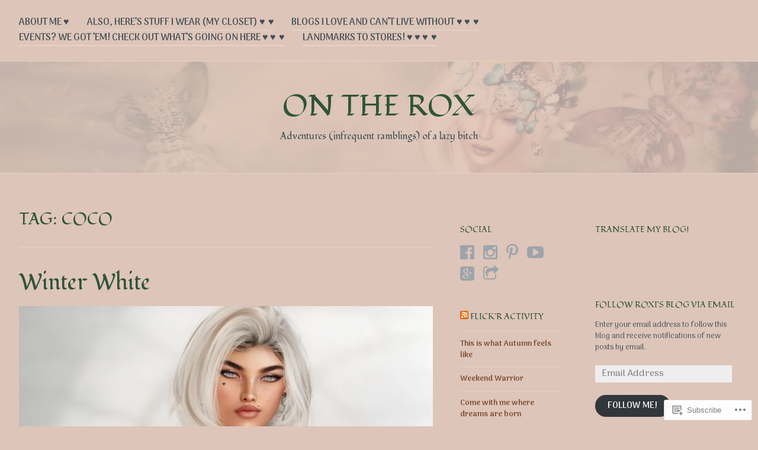

--- FILE ---
content_type: text/html; charset=UTF-8
request_url: https://roxifiranelli.com/tag/coco/
body_size: 34399
content:
<!DOCTYPE html>
<html lang="en">
<head>
<meta charset="UTF-8">
<meta name="viewport" content="width=device-width, initial-scale=1">
<link rel="profile" href="http://gmpg.org/xfn/11">
<link rel="pingback" href="https://roxifiranelli.com/xmlrpc.php">

<title>COCO &#8211; On the Rox</title>
<script type="text/javascript">
  WebFontConfig = {"google":{"families":["Arima+Madurai:r,i,b,bi:latin,latin-ext","Fondamento:r:latin,latin-ext"]},"api_url":"https:\/\/fonts-api.wp.com\/css"};
  (function() {
    var wf = document.createElement('script');
    wf.src = '/wp-content/plugins/custom-fonts/js/webfont.js';
    wf.type = 'text/javascript';
    wf.async = 'true';
    var s = document.getElementsByTagName('script')[0];
    s.parentNode.insertBefore(wf, s);
	})();
</script><style id="jetpack-custom-fonts-css">.wf-active body{font-family:"Arima Madurai",sans-serif}.wf-active #infinite-handle span button, .wf-active button, .wf-active input[type="button"], .wf-active input[type="reset"], .wf-active input[type="submit"]{font-family:"Arima Madurai",sans-serif}.wf-active input[type="email"], .wf-active input[type="password"], .wf-active input[type="search"], .wf-active input[type="text"], .wf-active input[type="url"], .wf-active textarea{font-family:"Arima Madurai",sans-serif}.wf-active .site-main .comment-navigation, .wf-active .site-main .post-navigation, .wf-active .site-main .posts-navigation{font-family:"Arima Madurai",sans-serif}.wf-active .entry-footer{font-family:"Arima Madurai",sans-serif}.wf-active h1, .wf-active h2, .wf-active h3, .wf-active h4, .wf-active h5, .wf-active h6, .wf-active h1 a, .wf-active h2 a, .wf-active h3 a, .wf-active h4 a, .wf-active h5 a, .wf-active h6 a{font-family:"Fondamento",cursive;font-style:normal;font-weight:400}.wf-active h1, .wf-active h1 a{font-style:normal;font-weight:400}.wf-active h2, .wf-active h2 a{font-style:normal;font-weight:400}.wf-active h3, .wf-active h3 a{font-style:normal;font-weight:400}.wf-active h4, .wf-active h4 a{font-style:normal;font-weight:400}.wf-active h5, .wf-active h5 a{font-style:normal;font-weight:400}.wf-active h6, .wf-active h6 a{font-style:normal;font-weight:400}@media screen and (max-width: 650px){.wf-active h1, .wf-active h1 a{font-style:normal;font-weight:400}}@media screen and (max-width: 650px){.wf-active h2, .wf-active h2 a{font-style:normal;font-weight:400}}@media screen and (max-width: 650px){.wf-active h3, .wf-active h3 a{font-style:normal;font-weight:400}}@media screen and (max-width: 650px){.wf-active h4, .wf-active h4 a{font-style:normal;font-weight:400}}@media screen and (max-width: 650px){.wf-active h5, .wf-active h5 a{font-style:normal;font-weight:400}}.wf-active .site-description{font-family:"Fondamento",cursive;font-weight:400;font-style:normal}.wf-active .site-title, .wf-active .site-title a{font-family:"Fondamento",cursive;font-style:normal;font-weight:400}.wf-active .widget-title, .wf-active .widget-title a{font-family:"Fondamento",cursive;font-weight:400;font-style:normal}.wf-active .jetpack-display-remote-posts h4{font-style:normal;font-weight:400}.wf-active .entry-title, .wf-active .entry-title a{font-family:"Fondamento",cursive;font-style:normal;font-weight:400}@media screen and (max-width: 650px){.wf-active .entry-title, .wf-active .entry-title a{font-style:normal;font-weight:400}}.wf-active .page-title{font-family:"Fondamento",cursive;font-style:normal;font-weight:400}.wf-active .comments-title{font-family:"Fondamento",cursive;font-style:normal;font-weight:400}</style>
<meta name='robots' content='max-image-preview:large' />
<meta name="p:domain_verify" content="5ed1df338db0e843271657e67bbee775" />

<!-- Async WordPress.com Remote Login -->
<script id="wpcom_remote_login_js">
var wpcom_remote_login_extra_auth = '';
function wpcom_remote_login_remove_dom_node_id( element_id ) {
	var dom_node = document.getElementById( element_id );
	if ( dom_node ) { dom_node.parentNode.removeChild( dom_node ); }
}
function wpcom_remote_login_remove_dom_node_classes( class_name ) {
	var dom_nodes = document.querySelectorAll( '.' + class_name );
	for ( var i = 0; i < dom_nodes.length; i++ ) {
		dom_nodes[ i ].parentNode.removeChild( dom_nodes[ i ] );
	}
}
function wpcom_remote_login_final_cleanup() {
	wpcom_remote_login_remove_dom_node_classes( "wpcom_remote_login_msg" );
	wpcom_remote_login_remove_dom_node_id( "wpcom_remote_login_key" );
	wpcom_remote_login_remove_dom_node_id( "wpcom_remote_login_validate" );
	wpcom_remote_login_remove_dom_node_id( "wpcom_remote_login_js" );
	wpcom_remote_login_remove_dom_node_id( "wpcom_request_access_iframe" );
	wpcom_remote_login_remove_dom_node_id( "wpcom_request_access_styles" );
}

// Watch for messages back from the remote login
window.addEventListener( "message", function( e ) {
	if ( e.origin === "https://r-login.wordpress.com" ) {
		var data = {};
		try {
			data = JSON.parse( e.data );
		} catch( e ) {
			wpcom_remote_login_final_cleanup();
			return;
		}

		if ( data.msg === 'LOGIN' ) {
			// Clean up the login check iframe
			wpcom_remote_login_remove_dom_node_id( "wpcom_remote_login_key" );

			var id_regex = new RegExp( /^[0-9]+$/ );
			var token_regex = new RegExp( /^.*|.*|.*$/ );
			if (
				token_regex.test( data.token )
				&& id_regex.test( data.wpcomid )
			) {
				// We have everything we need to ask for a login
				var script = document.createElement( "script" );
				script.setAttribute( "id", "wpcom_remote_login_validate" );
				script.src = '/remote-login.php?wpcom_remote_login=validate'
					+ '&wpcomid=' + data.wpcomid
					+ '&token=' + encodeURIComponent( data.token )
					+ '&host=' + window.location.protocol
					+ '//' + window.location.hostname
					+ '&postid=28006'
					+ '&is_singular=';
				document.body.appendChild( script );
			}

			return;
		}

		// Safari ITP, not logged in, so redirect
		if ( data.msg === 'LOGIN-REDIRECT' ) {
			window.location = 'https://wordpress.com/log-in?redirect_to=' + window.location.href;
			return;
		}

		// Safari ITP, storage access failed, remove the request
		if ( data.msg === 'LOGIN-REMOVE' ) {
			var css_zap = 'html { -webkit-transition: margin-top 1s; transition: margin-top 1s; } /* 9001 */ html { margin-top: 0 !important; } * html body { margin-top: 0 !important; } @media screen and ( max-width: 782px ) { html { margin-top: 0 !important; } * html body { margin-top: 0 !important; } }';
			var style_zap = document.createElement( 'style' );
			style_zap.type = 'text/css';
			style_zap.appendChild( document.createTextNode( css_zap ) );
			document.body.appendChild( style_zap );

			var e = document.getElementById( 'wpcom_request_access_iframe' );
			e.parentNode.removeChild( e );

			document.cookie = 'wordpress_com_login_access=denied; path=/; max-age=31536000';

			return;
		}

		// Safari ITP
		if ( data.msg === 'REQUEST_ACCESS' ) {
			console.log( 'request access: safari' );

			// Check ITP iframe enable/disable knob
			if ( wpcom_remote_login_extra_auth !== 'safari_itp_iframe' ) {
				return;
			}

			// If we are in a "private window" there is no ITP.
			var private_window = false;
			try {
				var opendb = window.openDatabase( null, null, null, null );
			} catch( e ) {
				private_window = true;
			}

			if ( private_window ) {
				console.log( 'private window' );
				return;
			}

			var iframe = document.createElement( 'iframe' );
			iframe.id = 'wpcom_request_access_iframe';
			iframe.setAttribute( 'scrolling', 'no' );
			iframe.setAttribute( 'sandbox', 'allow-storage-access-by-user-activation allow-scripts allow-same-origin allow-top-navigation-by-user-activation' );
			iframe.src = 'https://r-login.wordpress.com/remote-login.php?wpcom_remote_login=request_access&origin=' + encodeURIComponent( data.origin ) + '&wpcomid=' + encodeURIComponent( data.wpcomid );

			var css = 'html { -webkit-transition: margin-top 1s; transition: margin-top 1s; } /* 9001 */ html { margin-top: 46px !important; } * html body { margin-top: 46px !important; } @media screen and ( max-width: 660px ) { html { margin-top: 71px !important; } * html body { margin-top: 71px !important; } #wpcom_request_access_iframe { display: block; height: 71px !important; } } #wpcom_request_access_iframe { border: 0px; height: 46px; position: fixed; top: 0; left: 0; width: 100%; min-width: 100%; z-index: 99999; background: #23282d; } ';

			var style = document.createElement( 'style' );
			style.type = 'text/css';
			style.id = 'wpcom_request_access_styles';
			style.appendChild( document.createTextNode( css ) );
			document.body.appendChild( style );

			document.body.appendChild( iframe );
		}

		if ( data.msg === 'DONE' ) {
			wpcom_remote_login_final_cleanup();
		}
	}
}, false );

// Inject the remote login iframe after the page has had a chance to load
// more critical resources
window.addEventListener( "DOMContentLoaded", function( e ) {
	var iframe = document.createElement( "iframe" );
	iframe.style.display = "none";
	iframe.setAttribute( "scrolling", "no" );
	iframe.setAttribute( "id", "wpcom_remote_login_key" );
	iframe.src = "https://r-login.wordpress.com/remote-login.php"
		+ "?wpcom_remote_login=key"
		+ "&origin=aHR0cHM6Ly9yb3hpZmlyYW5lbGxpLmNvbQ%3D%3D"
		+ "&wpcomid=54794943"
		+ "&time=" + Math.floor( Date.now() / 1000 );
	document.body.appendChild( iframe );
}, false );
</script>
<link rel='dns-prefetch' href='//s0.wp.com' />
<link rel="alternate" type="application/rss+xml" title="On the Rox &raquo; Feed" href="https://roxifiranelli.com/feed/" />
<link rel="alternate" type="application/rss+xml" title="On the Rox &raquo; Comments Feed" href="https://roxifiranelli.com/comments/feed/" />
<link rel="alternate" type="application/rss+xml" title="On the Rox &raquo; COCO Tag Feed" href="https://roxifiranelli.com/tag/coco/feed/" />
	<script type="text/javascript">
		/* <![CDATA[ */
		function addLoadEvent(func) {
			var oldonload = window.onload;
			if (typeof window.onload != 'function') {
				window.onload = func;
			} else {
				window.onload = function () {
					oldonload();
					func();
				}
			}
		}
		/* ]]> */
	</script>
	<link crossorigin='anonymous' rel='stylesheet' id='all-css-0-1' href='/_static/??-eJxtjEkKgDAMAD9kDWpFL+JbpFaJpmkxLeLv3fDmZWBgGNiDMp6j5QguqUBpRhYgXK3AYmMYzKoey41IBv/5F74OzvsbY6JrgjwhY7RKzOaJPj/uX++6oqmrstVNoZcTpEQzyA==&cssminify=yes' type='text/css' media='all' />
<style id='wp-emoji-styles-inline-css'>

	img.wp-smiley, img.emoji {
		display: inline !important;
		border: none !important;
		box-shadow: none !important;
		height: 1em !important;
		width: 1em !important;
		margin: 0 0.07em !important;
		vertical-align: -0.1em !important;
		background: none !important;
		padding: 0 !important;
	}
/*# sourceURL=wp-emoji-styles-inline-css */
</style>
<link crossorigin='anonymous' rel='stylesheet' id='all-css-2-1' href='/wp-content/plugins/gutenberg-core/v22.2.0/build/styles/block-library/style.css?m=1764855221i&cssminify=yes' type='text/css' media='all' />
<style id='wp-block-library-inline-css'>
.has-text-align-justify {
	text-align:justify;
}
.has-text-align-justify{text-align:justify;}

/*# sourceURL=wp-block-library-inline-css */
</style><style id='wp-block-paragraph-inline-css'>
.is-small-text{font-size:.875em}.is-regular-text{font-size:1em}.is-large-text{font-size:2.25em}.is-larger-text{font-size:3em}.has-drop-cap:not(:focus):first-letter{float:left;font-size:8.4em;font-style:normal;font-weight:100;line-height:.68;margin:.05em .1em 0 0;text-transform:uppercase}body.rtl .has-drop-cap:not(:focus):first-letter{float:none;margin-left:.1em}p.has-drop-cap.has-background{overflow:hidden}:root :where(p.has-background){padding:1.25em 2.375em}:where(p.has-text-color:not(.has-link-color)) a{color:inherit}p.has-text-align-left[style*="writing-mode:vertical-lr"],p.has-text-align-right[style*="writing-mode:vertical-rl"]{rotate:180deg}
/*# sourceURL=/wp-content/plugins/gutenberg-core/v22.2.0/build/styles/block-library/paragraph/style.css */
</style>
<style id='global-styles-inline-css'>
:root{--wp--preset--aspect-ratio--square: 1;--wp--preset--aspect-ratio--4-3: 4/3;--wp--preset--aspect-ratio--3-4: 3/4;--wp--preset--aspect-ratio--3-2: 3/2;--wp--preset--aspect-ratio--2-3: 2/3;--wp--preset--aspect-ratio--16-9: 16/9;--wp--preset--aspect-ratio--9-16: 9/16;--wp--preset--color--black: #000000;--wp--preset--color--cyan-bluish-gray: #abb8c3;--wp--preset--color--white: #ffffff;--wp--preset--color--pale-pink: #f78da7;--wp--preset--color--vivid-red: #cf2e2e;--wp--preset--color--luminous-vivid-orange: #ff6900;--wp--preset--color--luminous-vivid-amber: #fcb900;--wp--preset--color--light-green-cyan: #7bdcb5;--wp--preset--color--vivid-green-cyan: #00d084;--wp--preset--color--pale-cyan-blue: #8ed1fc;--wp--preset--color--vivid-cyan-blue: #0693e3;--wp--preset--color--vivid-purple: #9b51e0;--wp--preset--gradient--vivid-cyan-blue-to-vivid-purple: linear-gradient(135deg,rgb(6,147,227) 0%,rgb(155,81,224) 100%);--wp--preset--gradient--light-green-cyan-to-vivid-green-cyan: linear-gradient(135deg,rgb(122,220,180) 0%,rgb(0,208,130) 100%);--wp--preset--gradient--luminous-vivid-amber-to-luminous-vivid-orange: linear-gradient(135deg,rgb(252,185,0) 0%,rgb(255,105,0) 100%);--wp--preset--gradient--luminous-vivid-orange-to-vivid-red: linear-gradient(135deg,rgb(255,105,0) 0%,rgb(207,46,46) 100%);--wp--preset--gradient--very-light-gray-to-cyan-bluish-gray: linear-gradient(135deg,rgb(238,238,238) 0%,rgb(169,184,195) 100%);--wp--preset--gradient--cool-to-warm-spectrum: linear-gradient(135deg,rgb(74,234,220) 0%,rgb(151,120,209) 20%,rgb(207,42,186) 40%,rgb(238,44,130) 60%,rgb(251,105,98) 80%,rgb(254,248,76) 100%);--wp--preset--gradient--blush-light-purple: linear-gradient(135deg,rgb(255,206,236) 0%,rgb(152,150,240) 100%);--wp--preset--gradient--blush-bordeaux: linear-gradient(135deg,rgb(254,205,165) 0%,rgb(254,45,45) 50%,rgb(107,0,62) 100%);--wp--preset--gradient--luminous-dusk: linear-gradient(135deg,rgb(255,203,112) 0%,rgb(199,81,192) 50%,rgb(65,88,208) 100%);--wp--preset--gradient--pale-ocean: linear-gradient(135deg,rgb(255,245,203) 0%,rgb(182,227,212) 50%,rgb(51,167,181) 100%);--wp--preset--gradient--electric-grass: linear-gradient(135deg,rgb(202,248,128) 0%,rgb(113,206,126) 100%);--wp--preset--gradient--midnight: linear-gradient(135deg,rgb(2,3,129) 0%,rgb(40,116,252) 100%);--wp--preset--font-size--small: 13px;--wp--preset--font-size--medium: 20px;--wp--preset--font-size--large: 36px;--wp--preset--font-size--x-large: 42px;--wp--preset--font-family--albert-sans: 'Albert Sans', sans-serif;--wp--preset--font-family--alegreya: Alegreya, serif;--wp--preset--font-family--arvo: Arvo, serif;--wp--preset--font-family--bodoni-moda: 'Bodoni Moda', serif;--wp--preset--font-family--bricolage-grotesque: 'Bricolage Grotesque', sans-serif;--wp--preset--font-family--cabin: Cabin, sans-serif;--wp--preset--font-family--chivo: Chivo, sans-serif;--wp--preset--font-family--commissioner: Commissioner, sans-serif;--wp--preset--font-family--cormorant: Cormorant, serif;--wp--preset--font-family--courier-prime: 'Courier Prime', monospace;--wp--preset--font-family--crimson-pro: 'Crimson Pro', serif;--wp--preset--font-family--dm-mono: 'DM Mono', monospace;--wp--preset--font-family--dm-sans: 'DM Sans', sans-serif;--wp--preset--font-family--dm-serif-display: 'DM Serif Display', serif;--wp--preset--font-family--domine: Domine, serif;--wp--preset--font-family--eb-garamond: 'EB Garamond', serif;--wp--preset--font-family--epilogue: Epilogue, sans-serif;--wp--preset--font-family--fahkwang: Fahkwang, sans-serif;--wp--preset--font-family--figtree: Figtree, sans-serif;--wp--preset--font-family--fira-sans: 'Fira Sans', sans-serif;--wp--preset--font-family--fjalla-one: 'Fjalla One', sans-serif;--wp--preset--font-family--fraunces: Fraunces, serif;--wp--preset--font-family--gabarito: Gabarito, system-ui;--wp--preset--font-family--ibm-plex-mono: 'IBM Plex Mono', monospace;--wp--preset--font-family--ibm-plex-sans: 'IBM Plex Sans', sans-serif;--wp--preset--font-family--ibarra-real-nova: 'Ibarra Real Nova', serif;--wp--preset--font-family--instrument-serif: 'Instrument Serif', serif;--wp--preset--font-family--inter: Inter, sans-serif;--wp--preset--font-family--josefin-sans: 'Josefin Sans', sans-serif;--wp--preset--font-family--jost: Jost, sans-serif;--wp--preset--font-family--libre-baskerville: 'Libre Baskerville', serif;--wp--preset--font-family--libre-franklin: 'Libre Franklin', sans-serif;--wp--preset--font-family--literata: Literata, serif;--wp--preset--font-family--lora: Lora, serif;--wp--preset--font-family--merriweather: Merriweather, serif;--wp--preset--font-family--montserrat: Montserrat, sans-serif;--wp--preset--font-family--newsreader: Newsreader, serif;--wp--preset--font-family--noto-sans-mono: 'Noto Sans Mono', sans-serif;--wp--preset--font-family--nunito: Nunito, sans-serif;--wp--preset--font-family--open-sans: 'Open Sans', sans-serif;--wp--preset--font-family--overpass: Overpass, sans-serif;--wp--preset--font-family--pt-serif: 'PT Serif', serif;--wp--preset--font-family--petrona: Petrona, serif;--wp--preset--font-family--piazzolla: Piazzolla, serif;--wp--preset--font-family--playfair-display: 'Playfair Display', serif;--wp--preset--font-family--plus-jakarta-sans: 'Plus Jakarta Sans', sans-serif;--wp--preset--font-family--poppins: Poppins, sans-serif;--wp--preset--font-family--raleway: Raleway, sans-serif;--wp--preset--font-family--roboto: Roboto, sans-serif;--wp--preset--font-family--roboto-slab: 'Roboto Slab', serif;--wp--preset--font-family--rubik: Rubik, sans-serif;--wp--preset--font-family--rufina: Rufina, serif;--wp--preset--font-family--sora: Sora, sans-serif;--wp--preset--font-family--source-sans-3: 'Source Sans 3', sans-serif;--wp--preset--font-family--source-serif-4: 'Source Serif 4', serif;--wp--preset--font-family--space-mono: 'Space Mono', monospace;--wp--preset--font-family--syne: Syne, sans-serif;--wp--preset--font-family--texturina: Texturina, serif;--wp--preset--font-family--urbanist: Urbanist, sans-serif;--wp--preset--font-family--work-sans: 'Work Sans', sans-serif;--wp--preset--spacing--20: 0.44rem;--wp--preset--spacing--30: 0.67rem;--wp--preset--spacing--40: 1rem;--wp--preset--spacing--50: 1.5rem;--wp--preset--spacing--60: 2.25rem;--wp--preset--spacing--70: 3.38rem;--wp--preset--spacing--80: 5.06rem;--wp--preset--shadow--natural: 6px 6px 9px rgba(0, 0, 0, 0.2);--wp--preset--shadow--deep: 12px 12px 50px rgba(0, 0, 0, 0.4);--wp--preset--shadow--sharp: 6px 6px 0px rgba(0, 0, 0, 0.2);--wp--preset--shadow--outlined: 6px 6px 0px -3px rgb(255, 255, 255), 6px 6px rgb(0, 0, 0);--wp--preset--shadow--crisp: 6px 6px 0px rgb(0, 0, 0);}:where(.is-layout-flex){gap: 0.5em;}:where(.is-layout-grid){gap: 0.5em;}body .is-layout-flex{display: flex;}.is-layout-flex{flex-wrap: wrap;align-items: center;}.is-layout-flex > :is(*, div){margin: 0;}body .is-layout-grid{display: grid;}.is-layout-grid > :is(*, div){margin: 0;}:where(.wp-block-columns.is-layout-flex){gap: 2em;}:where(.wp-block-columns.is-layout-grid){gap: 2em;}:where(.wp-block-post-template.is-layout-flex){gap: 1.25em;}:where(.wp-block-post-template.is-layout-grid){gap: 1.25em;}.has-black-color{color: var(--wp--preset--color--black) !important;}.has-cyan-bluish-gray-color{color: var(--wp--preset--color--cyan-bluish-gray) !important;}.has-white-color{color: var(--wp--preset--color--white) !important;}.has-pale-pink-color{color: var(--wp--preset--color--pale-pink) !important;}.has-vivid-red-color{color: var(--wp--preset--color--vivid-red) !important;}.has-luminous-vivid-orange-color{color: var(--wp--preset--color--luminous-vivid-orange) !important;}.has-luminous-vivid-amber-color{color: var(--wp--preset--color--luminous-vivid-amber) !important;}.has-light-green-cyan-color{color: var(--wp--preset--color--light-green-cyan) !important;}.has-vivid-green-cyan-color{color: var(--wp--preset--color--vivid-green-cyan) !important;}.has-pale-cyan-blue-color{color: var(--wp--preset--color--pale-cyan-blue) !important;}.has-vivid-cyan-blue-color{color: var(--wp--preset--color--vivid-cyan-blue) !important;}.has-vivid-purple-color{color: var(--wp--preset--color--vivid-purple) !important;}.has-black-background-color{background-color: var(--wp--preset--color--black) !important;}.has-cyan-bluish-gray-background-color{background-color: var(--wp--preset--color--cyan-bluish-gray) !important;}.has-white-background-color{background-color: var(--wp--preset--color--white) !important;}.has-pale-pink-background-color{background-color: var(--wp--preset--color--pale-pink) !important;}.has-vivid-red-background-color{background-color: var(--wp--preset--color--vivid-red) !important;}.has-luminous-vivid-orange-background-color{background-color: var(--wp--preset--color--luminous-vivid-orange) !important;}.has-luminous-vivid-amber-background-color{background-color: var(--wp--preset--color--luminous-vivid-amber) !important;}.has-light-green-cyan-background-color{background-color: var(--wp--preset--color--light-green-cyan) !important;}.has-vivid-green-cyan-background-color{background-color: var(--wp--preset--color--vivid-green-cyan) !important;}.has-pale-cyan-blue-background-color{background-color: var(--wp--preset--color--pale-cyan-blue) !important;}.has-vivid-cyan-blue-background-color{background-color: var(--wp--preset--color--vivid-cyan-blue) !important;}.has-vivid-purple-background-color{background-color: var(--wp--preset--color--vivid-purple) !important;}.has-black-border-color{border-color: var(--wp--preset--color--black) !important;}.has-cyan-bluish-gray-border-color{border-color: var(--wp--preset--color--cyan-bluish-gray) !important;}.has-white-border-color{border-color: var(--wp--preset--color--white) !important;}.has-pale-pink-border-color{border-color: var(--wp--preset--color--pale-pink) !important;}.has-vivid-red-border-color{border-color: var(--wp--preset--color--vivid-red) !important;}.has-luminous-vivid-orange-border-color{border-color: var(--wp--preset--color--luminous-vivid-orange) !important;}.has-luminous-vivid-amber-border-color{border-color: var(--wp--preset--color--luminous-vivid-amber) !important;}.has-light-green-cyan-border-color{border-color: var(--wp--preset--color--light-green-cyan) !important;}.has-vivid-green-cyan-border-color{border-color: var(--wp--preset--color--vivid-green-cyan) !important;}.has-pale-cyan-blue-border-color{border-color: var(--wp--preset--color--pale-cyan-blue) !important;}.has-vivid-cyan-blue-border-color{border-color: var(--wp--preset--color--vivid-cyan-blue) !important;}.has-vivid-purple-border-color{border-color: var(--wp--preset--color--vivid-purple) !important;}.has-vivid-cyan-blue-to-vivid-purple-gradient-background{background: var(--wp--preset--gradient--vivid-cyan-blue-to-vivid-purple) !important;}.has-light-green-cyan-to-vivid-green-cyan-gradient-background{background: var(--wp--preset--gradient--light-green-cyan-to-vivid-green-cyan) !important;}.has-luminous-vivid-amber-to-luminous-vivid-orange-gradient-background{background: var(--wp--preset--gradient--luminous-vivid-amber-to-luminous-vivid-orange) !important;}.has-luminous-vivid-orange-to-vivid-red-gradient-background{background: var(--wp--preset--gradient--luminous-vivid-orange-to-vivid-red) !important;}.has-very-light-gray-to-cyan-bluish-gray-gradient-background{background: var(--wp--preset--gradient--very-light-gray-to-cyan-bluish-gray) !important;}.has-cool-to-warm-spectrum-gradient-background{background: var(--wp--preset--gradient--cool-to-warm-spectrum) !important;}.has-blush-light-purple-gradient-background{background: var(--wp--preset--gradient--blush-light-purple) !important;}.has-blush-bordeaux-gradient-background{background: var(--wp--preset--gradient--blush-bordeaux) !important;}.has-luminous-dusk-gradient-background{background: var(--wp--preset--gradient--luminous-dusk) !important;}.has-pale-ocean-gradient-background{background: var(--wp--preset--gradient--pale-ocean) !important;}.has-electric-grass-gradient-background{background: var(--wp--preset--gradient--electric-grass) !important;}.has-midnight-gradient-background{background: var(--wp--preset--gradient--midnight) !important;}.has-small-font-size{font-size: var(--wp--preset--font-size--small) !important;}.has-medium-font-size{font-size: var(--wp--preset--font-size--medium) !important;}.has-large-font-size{font-size: var(--wp--preset--font-size--large) !important;}.has-x-large-font-size{font-size: var(--wp--preset--font-size--x-large) !important;}.has-albert-sans-font-family{font-family: var(--wp--preset--font-family--albert-sans) !important;}.has-alegreya-font-family{font-family: var(--wp--preset--font-family--alegreya) !important;}.has-arvo-font-family{font-family: var(--wp--preset--font-family--arvo) !important;}.has-bodoni-moda-font-family{font-family: var(--wp--preset--font-family--bodoni-moda) !important;}.has-bricolage-grotesque-font-family{font-family: var(--wp--preset--font-family--bricolage-grotesque) !important;}.has-cabin-font-family{font-family: var(--wp--preset--font-family--cabin) !important;}.has-chivo-font-family{font-family: var(--wp--preset--font-family--chivo) !important;}.has-commissioner-font-family{font-family: var(--wp--preset--font-family--commissioner) !important;}.has-cormorant-font-family{font-family: var(--wp--preset--font-family--cormorant) !important;}.has-courier-prime-font-family{font-family: var(--wp--preset--font-family--courier-prime) !important;}.has-crimson-pro-font-family{font-family: var(--wp--preset--font-family--crimson-pro) !important;}.has-dm-mono-font-family{font-family: var(--wp--preset--font-family--dm-mono) !important;}.has-dm-sans-font-family{font-family: var(--wp--preset--font-family--dm-sans) !important;}.has-dm-serif-display-font-family{font-family: var(--wp--preset--font-family--dm-serif-display) !important;}.has-domine-font-family{font-family: var(--wp--preset--font-family--domine) !important;}.has-eb-garamond-font-family{font-family: var(--wp--preset--font-family--eb-garamond) !important;}.has-epilogue-font-family{font-family: var(--wp--preset--font-family--epilogue) !important;}.has-fahkwang-font-family{font-family: var(--wp--preset--font-family--fahkwang) !important;}.has-figtree-font-family{font-family: var(--wp--preset--font-family--figtree) !important;}.has-fira-sans-font-family{font-family: var(--wp--preset--font-family--fira-sans) !important;}.has-fjalla-one-font-family{font-family: var(--wp--preset--font-family--fjalla-one) !important;}.has-fraunces-font-family{font-family: var(--wp--preset--font-family--fraunces) !important;}.has-gabarito-font-family{font-family: var(--wp--preset--font-family--gabarito) !important;}.has-ibm-plex-mono-font-family{font-family: var(--wp--preset--font-family--ibm-plex-mono) !important;}.has-ibm-plex-sans-font-family{font-family: var(--wp--preset--font-family--ibm-plex-sans) !important;}.has-ibarra-real-nova-font-family{font-family: var(--wp--preset--font-family--ibarra-real-nova) !important;}.has-instrument-serif-font-family{font-family: var(--wp--preset--font-family--instrument-serif) !important;}.has-inter-font-family{font-family: var(--wp--preset--font-family--inter) !important;}.has-josefin-sans-font-family{font-family: var(--wp--preset--font-family--josefin-sans) !important;}.has-jost-font-family{font-family: var(--wp--preset--font-family--jost) !important;}.has-libre-baskerville-font-family{font-family: var(--wp--preset--font-family--libre-baskerville) !important;}.has-libre-franklin-font-family{font-family: var(--wp--preset--font-family--libre-franklin) !important;}.has-literata-font-family{font-family: var(--wp--preset--font-family--literata) !important;}.has-lora-font-family{font-family: var(--wp--preset--font-family--lora) !important;}.has-merriweather-font-family{font-family: var(--wp--preset--font-family--merriweather) !important;}.has-montserrat-font-family{font-family: var(--wp--preset--font-family--montserrat) !important;}.has-newsreader-font-family{font-family: var(--wp--preset--font-family--newsreader) !important;}.has-noto-sans-mono-font-family{font-family: var(--wp--preset--font-family--noto-sans-mono) !important;}.has-nunito-font-family{font-family: var(--wp--preset--font-family--nunito) !important;}.has-open-sans-font-family{font-family: var(--wp--preset--font-family--open-sans) !important;}.has-overpass-font-family{font-family: var(--wp--preset--font-family--overpass) !important;}.has-pt-serif-font-family{font-family: var(--wp--preset--font-family--pt-serif) !important;}.has-petrona-font-family{font-family: var(--wp--preset--font-family--petrona) !important;}.has-piazzolla-font-family{font-family: var(--wp--preset--font-family--piazzolla) !important;}.has-playfair-display-font-family{font-family: var(--wp--preset--font-family--playfair-display) !important;}.has-plus-jakarta-sans-font-family{font-family: var(--wp--preset--font-family--plus-jakarta-sans) !important;}.has-poppins-font-family{font-family: var(--wp--preset--font-family--poppins) !important;}.has-raleway-font-family{font-family: var(--wp--preset--font-family--raleway) !important;}.has-roboto-font-family{font-family: var(--wp--preset--font-family--roboto) !important;}.has-roboto-slab-font-family{font-family: var(--wp--preset--font-family--roboto-slab) !important;}.has-rubik-font-family{font-family: var(--wp--preset--font-family--rubik) !important;}.has-rufina-font-family{font-family: var(--wp--preset--font-family--rufina) !important;}.has-sora-font-family{font-family: var(--wp--preset--font-family--sora) !important;}.has-source-sans-3-font-family{font-family: var(--wp--preset--font-family--source-sans-3) !important;}.has-source-serif-4-font-family{font-family: var(--wp--preset--font-family--source-serif-4) !important;}.has-space-mono-font-family{font-family: var(--wp--preset--font-family--space-mono) !important;}.has-syne-font-family{font-family: var(--wp--preset--font-family--syne) !important;}.has-texturina-font-family{font-family: var(--wp--preset--font-family--texturina) !important;}.has-urbanist-font-family{font-family: var(--wp--preset--font-family--urbanist) !important;}.has-work-sans-font-family{font-family: var(--wp--preset--font-family--work-sans) !important;}
/*# sourceURL=global-styles-inline-css */
</style>

<style id='classic-theme-styles-inline-css'>
/*! This file is auto-generated */
.wp-block-button__link{color:#fff;background-color:#32373c;border-radius:9999px;box-shadow:none;text-decoration:none;padding:calc(.667em + 2px) calc(1.333em + 2px);font-size:1.125em}.wp-block-file__button{background:#32373c;color:#fff;text-decoration:none}
/*# sourceURL=/wp-includes/css/classic-themes.min.css */
</style>
<link crossorigin='anonymous' rel='stylesheet' id='all-css-4-1' href='/_static/??-eJyNkdtOwzAMhl8IN+o2DbhAPEuausEsTqI4WeHt8TrBhhjVbizb+T8fYjNncClWjNXk0DxFMS4NIbmDmE3XP3U9CHEOCAWP3c6MJPVHAVI/A3ZO5MFcFeIGl1oFNc/Z1pOCcSSLAVlla9hMo8equHz7UPFjHcnaBoYhFxQBtUyNob5pL/nDndMmt8E4LLbFZG6vckM46ZMsFuyMkvguiqI7t4Bl0HuWnwK5Q/lnsCt9Qb2GV9cv/3UJ1yCPCfSGtlKKvwKYgqVyQl/5pX/c9fvn7Xazf/8COP7PMA==&cssminify=yes' type='text/css' media='all' />
<link crossorigin='anonymous' rel='stylesheet' id='print-css-5-1' href='/wp-content/mu-plugins/global-print/global-print.css?m=1465851035i&cssminify=yes' type='text/css' media='print' />
<style id='jetpack-global-styles-frontend-style-inline-css'>
:root { --font-headings: unset; --font-base: unset; --font-headings-default: -apple-system,BlinkMacSystemFont,"Segoe UI",Roboto,Oxygen-Sans,Ubuntu,Cantarell,"Helvetica Neue",sans-serif; --font-base-default: -apple-system,BlinkMacSystemFont,"Segoe UI",Roboto,Oxygen-Sans,Ubuntu,Cantarell,"Helvetica Neue",sans-serif;}
/*# sourceURL=jetpack-global-styles-frontend-style-inline-css */
</style>
<link crossorigin='anonymous' rel='stylesheet' id='all-css-8-1' href='/_static/??-eJyNjcEKwjAQRH/IuFRT6kX8FNkmS5K6yQY3Qfx7bfEiXrwM82B4A49qnJRGpUHupnIPqSgs1Cq624chi6zhO5OCRryTR++fW00l7J3qDv43XVNxoOISsmEJol/wY2uR8vs3WggsM/I6uOTzMI3Hw8lOg11eUT1JKA==&cssminify=yes' type='text/css' media='all' />
<script type="text/javascript" id="wpcom-actionbar-placeholder-js-extra">
/* <![CDATA[ */
var actionbardata = {"siteID":"54794943","postID":"0","siteURL":"https://roxifiranelli.com","xhrURL":"https://roxifiranelli.com/wp-admin/admin-ajax.php","nonce":"254b6b84e8","isLoggedIn":"","statusMessage":"","subsEmailDefault":"instantly","proxyScriptUrl":"https://s0.wp.com/wp-content/js/wpcom-proxy-request.js?m=1513050504i&amp;ver=20211021","i18n":{"followedText":"New posts from this site will now appear in your \u003Ca href=\"https://wordpress.com/reader\"\u003EReader\u003C/a\u003E","foldBar":"Collapse this bar","unfoldBar":"Expand this bar","shortLinkCopied":"Shortlink copied to clipboard."}};
//# sourceURL=wpcom-actionbar-placeholder-js-extra
/* ]]> */
</script>
<script type="text/javascript" id="jetpack-mu-wpcom-settings-js-before">
/* <![CDATA[ */
var JETPACK_MU_WPCOM_SETTINGS = {"assetsUrl":"https://s0.wp.com/wp-content/mu-plugins/jetpack-mu-wpcom-plugin/moon/jetpack_vendor/automattic/jetpack-mu-wpcom/src/build/"};
//# sourceURL=jetpack-mu-wpcom-settings-js-before
/* ]]> */
</script>
<script crossorigin='anonymous' type='text/javascript'  src='/wp-content/js/rlt-proxy.js?m=1720530689i'></script>
<script type="text/javascript" id="rlt-proxy-js-after">
/* <![CDATA[ */
	rltInitialize( {"token":null,"iframeOrigins":["https:\/\/widgets.wp.com"]} );
//# sourceURL=rlt-proxy-js-after
/* ]]> */
</script>
<link rel="EditURI" type="application/rsd+xml" title="RSD" href="https://roxifiranelli.wordpress.com/xmlrpc.php?rsd" />
<meta name="generator" content="WordPress.com" />

<!-- Jetpack Open Graph Tags -->
<meta property="og:type" content="website" />
<meta property="og:title" content="COCO &#8211; On the Rox" />
<meta property="og:url" content="https://roxifiranelli.com/tag/coco/" />
<meta property="og:site_name" content="On the Rox" />
<meta property="og:image" content="https://secure.gravatar.com/blavatar/fbfdbf8fdda1bbfdd64943949601511d9303bf02da16b914d945a5d3940d37f2?s=200&#038;ts=1767891923" />
<meta property="og:image:width" content="200" />
<meta property="og:image:height" content="200" />
<meta property="og:image:alt" content="" />
<meta property="og:locale" content="en_US" />

<!-- End Jetpack Open Graph Tags -->
<link rel="shortcut icon" type="image/x-icon" href="https://secure.gravatar.com/blavatar/fbfdbf8fdda1bbfdd64943949601511d9303bf02da16b914d945a5d3940d37f2?s=32" sizes="16x16" />
<link rel="icon" type="image/x-icon" href="https://secure.gravatar.com/blavatar/fbfdbf8fdda1bbfdd64943949601511d9303bf02da16b914d945a5d3940d37f2?s=32" sizes="16x16" />
<link rel="apple-touch-icon" href="https://secure.gravatar.com/blavatar/fbfdbf8fdda1bbfdd64943949601511d9303bf02da16b914d945a5d3940d37f2?s=114" />
<link rel='openid.server' href='https://roxifiranelli.com/?openidserver=1' />
<link rel='openid.delegate' href='https://roxifiranelli.com/' />
<link rel="search" type="application/opensearchdescription+xml" href="https://roxifiranelli.com/osd.xml" title="On the Rox" />
<link rel="search" type="application/opensearchdescription+xml" href="https://s1.wp.com/opensearch.xml" title="WordPress.com" />
<meta name="theme-color" content="#dec5b9" />
<meta name="description" content="Posts about COCO written by roxifiranelli" />

		<style type="text/css" id="custom-header-image">
			.site-branding:before {
				background-image: url( https://roxifiranelli.com/wp-content/uploads/2015/07/cropped-the-butterfly-garden.png);
				background-position: center;
				background-repeat: no-repeat;
				background-size: cover;
				content: "";
				display: block;
				opacity: 0.2;
				position: absolute;
					top: 0;
					left: 0;
				width: 100%;
				height: 100%;
				z-index: -1;
			}
		</style>
	<style type="text/css" id="custom-background-css">
body.custom-background { background-color: #dec5b9; }
</style>
	<style type="text/css" id="custom-colors-css">body, .site-description { color: #414F57;}
.main-navigation a, .main-navigation a:visited { color: #414F57;}
.main-navigation a:hover, .main-navigation a:focus { color: #1A1D23;}
button, input[type="button"], input[type="reset"], input[type="submit"] { color: #20252B;}
button:hover, input[type="button"]:hover, input[type="reset"]:hover, input[type="submit"]:hover, button:focus, input[type="button"]:focus, input[type="reset"]:focus, input[type="submit"]:focus, button:active, input[type="button"]:active, input[type="reset"]:active, input[type="submit"]:active { color: #20252B;}
.main-navigation > div:first-of-type a, .main-navigation ul ul a, .social-links, .main-navigation ul ul, .site-info, .entry-footer, .footer-widgets, .main-navigation, .page-header, .site-content, table, .widget ul li, .site-main .comment-navigation, .site-main .posts-navigation, .site-main .post-navigation { border-color: #eeeeee;}
.main-navigation > div:first-of-type a, .main-navigation ul ul a, .social-links, .main-navigation ul ul, .site-info, .entry-footer, .footer-widgets, .main-navigation, .page-header, .site-content, table, .widget ul li, .site-main .comment-navigation, .site-main .posts-navigation, .site-main .post-navigation { border-color: rgba( 238, 238, 238, 0.3 );}
body, .main-navigation ul ul { background-color: #DEC5B9;}
tr:nth-of-type(2n) { background-color: #DBBFB2;}
button, input[type="button"], input[type="reset"], input[type="submit"] { background-color: #C9855C;}
button:hover, input[type="button"]:hover, input[type="reset"]:hover, input[type="submit"]:hover, button:focus, input[type="button"]:focus, input[type="reset"]:focus, input[type="submit"]:focus, button:active, input[type="button"]:active, input[type="reset"]:active, input[type="submit"]:active { background-color: #C17647;}
.social-links li a:before { color: #714022;}
.social-links li a:hover:before { color: #714022;}
.entry-footer a, .entry-footer a:visited, .entry-meta a, .entry-meta a:visited, a, a:visited { color: #714022;}
.site-main .comment-navigation a, .site-main .posts-navigation a, .site-main .post-navigation a { color: #714022;}
.site-main .comment-navigation a:visited, .site-main .posts-navigation a:visited, .site-main .post-navigation a:visited { color: #714022;}
.entry-footer { color: #714022;}
a:focus, a:hover { color: #2D180A;}
.site-main .comment-navigation, .site-main .posts-navigation, .site-main .post-navigation { color: #714022;}
h1, h2, h3, h4, h5, h6 { color: #2F543A;}
h1 a, h2 a, h3 a, h4 a, h5 a, h6 a { color: #2F543A;}
.entry-title, .entry-title a, .entry-title a:visited { color: #2F543A;}
.site-title a, .site-title a:visited { color: #2F543A;}
</style>
<link crossorigin='anonymous' rel='stylesheet' id='all-css-0-3' href='/_static/??-eJydkN0KwjAMRl/ILujQ4YX4KLK1octMf1haxt7eOkW8ENHdfYeQk4/AFJUOPqFP4LKKnC15gQFTbPX1yeBC8HAhr8Gix5HKhnyOlRbZwO9SF0xmFJjIWEwCEjS1rBwaatVDLmlmXOuVPoxJB1NiMYAwldiHSb0G/5qXN3SZ2IDkTvRIMdHS850qR35t50SMRtmWGcf5G90PnN1p2+zrY3Oot7vhBmafsFs=&cssminify=yes' type='text/css' media='all' />
</head>

<body class="archive tag tag-coco tag-29039 custom-background wp-theme-pubcerauno customizer-styles-applied jetpack-reblog-enabled custom-colors">
<div id="page" class="hfeed site">
	<a class="skip-link screen-reader-text" href="#content">Skip to content</a>

	<header id="masthead" class="site-header" role="banner">
		<nav id="site-navigation" class="main-navigation clear" role="navigation">
			<button class="menu-toggle" aria-controls="primary-menu" aria-expanded="false">Menu</button>
			<div id="primary-menu" class="menu"><ul>
<li class="page_item page-item-1"><a href="https://roxifiranelli.com/about/">About Me ♥</a></li>
<li class="page_item page-item-15508"><a href="https://roxifiranelli.com/just-stuff-i-wear/">Also, here&#8217;s stuff I wear (my closet) ♥&nbsp;♥</a></li>
<li class="page_item page-item-5368"><a href="https://roxifiranelli.com/blogs-i-love-and-cant-live-without-%e2%99%a5%e2%99%a5%e2%99%a5/">Blogs I LOVE and can&#8217;t live without ♥ ♥&nbsp;♥</a></li>
<li class="page_item page-item-5749"><a href="https://roxifiranelli.com/events-we-got-em-check-out-whats-going-on-here/">Events? We got &#8217;em! Check out what&#8217;s going on here  ♥ ♥&nbsp;♥</a></li>
<li class="page_item page-item-8638"><a href="https://roxifiranelli.com/landmarks-to-stores-%e2%99%a5%e2%99%a5%e2%99%a5%e2%99%a5/">Landmarks to stores! ♥ ♥ ♥&nbsp;♥</a></li>
</ul></div>

					</nav><!-- #site-navigation -->

		<div class="site-branding">
						<h1 class="site-title"><a href="https://roxifiranelli.com/" rel="home">On the Rox</a></h1>
			<h2 class="site-description">Adventures (infrequent ramblings) of a lazy bitch</h2>
		</div><!-- .site-branding -->
	</header><!-- #masthead -->

	<div id="content" class="site-content">

	
	<div id="primary" class="content-area">
		<main id="main" class="site-main" role="main">

		
			<header class="page-header">
				<h1 class="page-title">Tag: <span>COCO</span></h1>			</header><!-- .page-header -->

						
				
<article id="post-28006" class="post-28006 post type-post status-publish format-standard has-post-thumbnail hentry category-faces category-fashion category-winter tag-addams tag-avi-glam tag-carol-g tag-coco tag-go-see tag-lara-hurley tag-lelutka tag-onyx tag-richb tag-second-life tag-virtual-world tag-warpaint tag-wings tag-winter">
	<header class="entry-header">
		<h1 class="entry-title"><a href="https://roxifiranelli.com/2024/12/30/winter-white-2/" rel="bookmark">Winter White</a></h1>
					<div class="featured-image">
				<a href="https://roxifiranelli.com/2024/12/30/winter-white-2/" title="Winter White"><img width="900" height="300" src="https://roxifiranelli.com/wp-content/uploads/2024/12/banner-1.jpg?w=900&amp;h=300&amp;crop=1" class="attachment-cerauno-home size-cerauno-home wp-post-image" alt="" decoding="async" srcset="https://roxifiranelli.com/wp-content/uploads/2024/12/banner-1.jpg?w=900&amp;h=300&amp;crop=1 900w, https://roxifiranelli.com/wp-content/uploads/2024/12/banner-1.jpg?w=1800&amp;h=600&amp;crop=1 1800w, https://roxifiranelli.com/wp-content/uploads/2024/12/banner-1.jpg?w=150&amp;h=50&amp;crop=1 150w, https://roxifiranelli.com/wp-content/uploads/2024/12/banner-1.jpg?w=300&amp;h=100&amp;crop=1 300w, https://roxifiranelli.com/wp-content/uploads/2024/12/banner-1.jpg?w=768&amp;h=256&amp;crop=1 768w, https://roxifiranelli.com/wp-content/uploads/2024/12/banner-1.jpg?w=1024&amp;h=341&amp;crop=1 1024w, https://roxifiranelli.com/wp-content/uploads/2024/12/banner-1.jpg?w=1440&amp;h=480&amp;crop=1 1440w" sizes="(max-width: 900px) 100vw, 900px" /></a>
			</div>
			</header><!-- .entry-header -->

	<div class="entry-summary">
		<p>Just because this has been my favorite skin for years and I wanted to try it on the new LeL Camila head&#8230;.and I love this whole look ❤ WingsDG &#8211; Gift 004 female hair (group gift)LeLutka evox &#8211; CAMILA 4.0 HeadLara Hurley &#8211; Cia face in midtone w/ freckles + molesAvi-Glam eyes &#8211; Magicnight eyesWarPaint&hellip; <a class="more-link" href="https://roxifiranelli.com/2024/12/30/winter-white-2/">Read More <span class="screen-reader-text">Winter White</span></a></p>
	</div><!-- .entry-excerpt -->

			<div class="entry-meta">
			<span class="posted-on"><a href="https://roxifiranelli.com/2024/12/30/winter-white-2/" rel="bookmark"><time class="entry-date published updated" datetime="2024-12-30T21:34:02-06:00">December 30, 2024</time></a></span><span class="byline"> <span class="author vcard"><a class="url fn n" href="https://roxifiranelli.com/author/roxifiranelli/">roxifiranelli</a></span></span><span class="comments-link"><a href="https://roxifiranelli.com/2024/12/30/winter-white-2/#respond">Leave a comment</a></span>		</div><!-- .entry-meta -->
	
</article><!-- #post-## -->

			
				
<article id="post-23481" class="post-23481 post type-post status-publish format-standard has-post-thumbnail hentry category-the-arcade tag-black-bantam tag-coco tag-coco-doll tag-doll tag-dust-bunny tag-foxcity tag-kitties tag-second-life tag-tableau-vivant tag-the-arcade">
	<header class="entry-header">
		<h1 class="entry-title"><a href="https://roxifiranelli.com/2021/03/06/protecting-the-mommy/" rel="bookmark">Protecting the mommy</a></h1>
					<div class="featured-image">
				<a href="https://roxifiranelli.com/2021/03/06/protecting-the-mommy/" title="Protecting the mommy"><img width="900" height="300" src="https://roxifiranelli.com/wp-content/uploads/2021/03/protecting-the-momma.jpg?w=900&amp;h=300&amp;crop=1" class="attachment-cerauno-home size-cerauno-home wp-post-image" alt="" decoding="async" srcset="https://roxifiranelli.com/wp-content/uploads/2021/03/protecting-the-momma.jpg?w=900&amp;h=300&amp;crop=1 900w, https://roxifiranelli.com/wp-content/uploads/2021/03/protecting-the-momma.jpg?w=1800&amp;h=600&amp;crop=1 1800w, https://roxifiranelli.com/wp-content/uploads/2021/03/protecting-the-momma.jpg?w=150&amp;h=50&amp;crop=1 150w, https://roxifiranelli.com/wp-content/uploads/2021/03/protecting-the-momma.jpg?w=300&amp;h=100&amp;crop=1 300w, https://roxifiranelli.com/wp-content/uploads/2021/03/protecting-the-momma.jpg?w=768&amp;h=256&amp;crop=1 768w, https://roxifiranelli.com/wp-content/uploads/2021/03/protecting-the-momma.jpg?w=1024&amp;h=341&amp;crop=1 1024w, https://roxifiranelli.com/wp-content/uploads/2021/03/protecting-the-momma.jpg?w=1440&amp;h=480&amp;crop=1 1440w" sizes="(max-width: 900px) 100vw, 900px" /></a>
			</div>
			</header><!-- .entry-header -->

	<div class="entry-summary">
		<p>Just a couple goodies from the Arcade ❤ COCO Doll &#8211; Body, corset legs and feetCOCO Doll &#8211; Mia Pale Head, Elf EarsCOCO Doll &#8211; Halter Corset DressTableau Vivant &#8211; Water Lilly, dropping, reds (50L per play) @ The Arcade till the end of the monthBlack Bantam &#8211; Crouching Sphynx Kitten (50L per play) @&hellip; <a class="more-link" href="https://roxifiranelli.com/2021/03/06/protecting-the-mommy/">Read More <span class="screen-reader-text">Protecting the mommy</span></a></p>
	</div><!-- .entry-excerpt -->

			<div class="entry-meta">
			<span class="posted-on"><a href="https://roxifiranelli.com/2021/03/06/protecting-the-mommy/" rel="bookmark"><time class="entry-date published updated" datetime="2021-03-06T09:56:22-06:00">March 6, 2021</time></a></span><span class="byline"> <span class="author vcard"><a class="url fn n" href="https://roxifiranelli.com/author/roxifiranelli/">roxifiranelli</a></span></span><span class="comments-link"><a href="https://roxifiranelli.com/2021/03/06/protecting-the-mommy/#respond">Leave a comment</a></span>		</div><!-- .entry-meta -->
	
</article><!-- #post-## -->

			
				
<article id="post-21983" class="post-21983 post type-post status-publish format-standard has-post-thumbnail hentry category-enchantment category-fantasy category-we-love-role-play tag-anc tag-barberyumyum tag-clover tag-coco tag-coco-doll tag-enchantment tag-ersch tag-fairies tag-fashiowl tag-love tag-second-life tag-the-princess-bride tag-vco tag-we-love-role-play tag-xantes">
	<header class="entry-header">
		<h1 class="entry-title"><a href="https://roxifiranelli.com/2020/02/26/enchanted-3/" rel="bookmark">Enchanted</a></h1>
					<div class="featured-image">
				<a href="https://roxifiranelli.com/2020/02/26/enchanted-3/" title="Enchanted"><img width="900" height="300" src="https://roxifiranelli.com/wp-content/uploads/2020/02/enchanted-1.jpg?w=900&amp;h=300&amp;crop=1" class="attachment-cerauno-home size-cerauno-home wp-post-image" alt="" decoding="async" srcset="https://roxifiranelli.com/wp-content/uploads/2020/02/enchanted-1.jpg?w=900&amp;h=300&amp;crop=1 900w, https://roxifiranelli.com/wp-content/uploads/2020/02/enchanted-1.jpg?w=1800&amp;h=600&amp;crop=1 1800w, https://roxifiranelli.com/wp-content/uploads/2020/02/enchanted-1.jpg?w=150&amp;h=50&amp;crop=1 150w, https://roxifiranelli.com/wp-content/uploads/2020/02/enchanted-1.jpg?w=300&amp;h=100&amp;crop=1 300w, https://roxifiranelli.com/wp-content/uploads/2020/02/enchanted-1.jpg?w=768&amp;h=256&amp;crop=1 768w, https://roxifiranelli.com/wp-content/uploads/2020/02/enchanted-1.jpg?w=1024&amp;h=341&amp;crop=1 1024w, https://roxifiranelli.com/wp-content/uploads/2020/02/enchanted-1.jpg?w=1440&amp;h=480&amp;crop=1 1440w" sizes="(max-width: 900px) 100vw, 900px" /></a>
			</div>
			</header><!-- .entry-header -->

	<div class="entry-summary">
		<p>Every moment of this free wandering life is an enchantment &#8211; Alexandra David-Neel Short and sweet as we&#8217;re on the road to Florida beaches for a loong weekend. (don&#8217;t worry, I&#8217;m not driving&#8230;.and I did this early this morning and set it to publish at 11am-ish) ❤ *barberyumyum*S07ghost (mix) (hair-only) ERSCH &#8211; Issa Crown @&hellip; <a class="more-link" href="https://roxifiranelli.com/2020/02/26/enchanted-3/">Read More <span class="screen-reader-text">Enchanted</span></a></p>
	</div><!-- .entry-excerpt -->

			<div class="entry-meta">
			<span class="posted-on"><a href="https://roxifiranelli.com/2020/02/26/enchanted-3/" rel="bookmark"><time class="entry-date published" datetime="2020-02-26T11:15:35-06:00">February 26, 2020</time><time class="updated" datetime="2020-02-26T11:23:03-06:00">February 26, 2020</time></a></span><span class="byline"> <span class="author vcard"><a class="url fn n" href="https://roxifiranelli.com/author/roxifiranelli/">roxifiranelli</a></span></span><span class="comments-link"><a href="https://roxifiranelli.com/2020/02/26/enchanted-3/#comments">2 Comments</a></span>		</div><!-- .entry-meta -->
	
</article><!-- #post-## -->

			
				
<article id="post-21878" class="post-21878 post type-post status-publish format-standard has-post-thumbnail hentry category-boudoir category-fashion tag-appliers tag-blueberry tag-boudoir tag-coco tag-collabor88 tag-flf tag-gacha tag-kustom9 tag-laq tag-monso-2 tag-pink tag-second-life tag-swallow">
	<header class="entry-header">
		<h1 class="entry-title"><a href="https://roxifiranelli.com/2020/01/20/think-pink/" rel="bookmark">Think Pink</a></h1>
					<div class="featured-image">
				<a href="https://roxifiranelli.com/2020/01/20/think-pink/" title="Think Pink"><img width="900" height="300" src="https://roxifiranelli.com/wp-content/uploads/2020/01/think-pink.jpg?w=900&amp;h=300&amp;crop=1" class="attachment-cerauno-home size-cerauno-home wp-post-image" alt="" decoding="async" loading="lazy" srcset="https://roxifiranelli.com/wp-content/uploads/2020/01/think-pink.jpg?w=900&amp;h=300&amp;crop=1 900w, https://roxifiranelli.com/wp-content/uploads/2020/01/think-pink.jpg?w=1800&amp;h=600&amp;crop=1 1800w, https://roxifiranelli.com/wp-content/uploads/2020/01/think-pink.jpg?w=150&amp;h=50&amp;crop=1 150w, https://roxifiranelli.com/wp-content/uploads/2020/01/think-pink.jpg?w=300&amp;h=100&amp;crop=1 300w, https://roxifiranelli.com/wp-content/uploads/2020/01/think-pink.jpg?w=768&amp;h=256&amp;crop=1 768w, https://roxifiranelli.com/wp-content/uploads/2020/01/think-pink.jpg?w=1024&amp;h=341&amp;crop=1 1024w, https://roxifiranelli.com/wp-content/uploads/2020/01/think-pink.jpg?w=1440&amp;h=480&amp;crop=1 1440w" sizes="(max-width: 900px) 100vw, 900px" /></a>
			</div>
			</header><!-- .entry-header -->

	<div class="entry-summary">
		<p>Pink elephants = the new flamingo (sooo 5 minutes ago) Too much pink?  Nahhhh&#8230;can there BE too much pink!?  Steven Tyler doesn&#8217;t think so either ❤ Pink, it&#8217;s my new obsession Pink, it&#8217;s not even a question And pink on the lips of your lover &#8216;Cause pink is the love you discovah Pink &#8211; Aerosmith&hellip; <a class="more-link" href="https://roxifiranelli.com/2020/01/20/think-pink/">Read More <span class="screen-reader-text">Think Pink</span></a></p>
	</div><!-- .entry-excerpt -->

			<div class="entry-meta">
			<span class="posted-on"><a href="https://roxifiranelli.com/2020/01/20/think-pink/" rel="bookmark"><time class="entry-date published updated" datetime="2020-01-20T13:12:01-06:00">January 20, 2020</time></a></span><span class="byline"> <span class="author vcard"><a class="url fn n" href="https://roxifiranelli.com/author/roxifiranelli/">roxifiranelli</a></span></span><span class="comments-link"><a href="https://roxifiranelli.com/2020/01/20/think-pink/#respond">Leave a comment</a></span>		</div><!-- .entry-meta -->
	
</article><!-- #post-## -->

			
				
<article id="post-21155" class="post-21155 post type-post status-publish format-standard has-post-thumbnail hentry category-fashion tag-access tag-bauhaus-movement tag-belleza tag-coco tag-collabor88 tag-genus-project tag-kinky tag-manifeste tag-masoom tag-second-life tag-sintiklia tag-swallow tag-the-arcade">
	<header class="entry-header">
		<h1 class="entry-title"><a href="https://roxifiranelli.com/2019/06/14/after-all-the-devil-was-once-an-angel/" rel="bookmark">After all, the devil was once an&nbsp;angel</a></h1>
					<div class="featured-image">
				<a href="https://roxifiranelli.com/2019/06/14/after-all-the-devil-was-once-an-angel/" title="After all, the devil was once an&nbsp;angel"><img width="900" height="300" src="https://roxifiranelli.com/wp-content/uploads/2019/06/the-devil-was-once-an-angel-1.jpg?w=900&amp;h=300&amp;crop=1" class="attachment-cerauno-home size-cerauno-home wp-post-image" alt="" decoding="async" loading="lazy" srcset="https://roxifiranelli.com/wp-content/uploads/2019/06/the-devil-was-once-an-angel-1.jpg?w=900&amp;h=300&amp;crop=1 900w, https://roxifiranelli.com/wp-content/uploads/2019/06/the-devil-was-once-an-angel-1.jpg?w=1800&amp;h=600&amp;crop=1 1800w, https://roxifiranelli.com/wp-content/uploads/2019/06/the-devil-was-once-an-angel-1.jpg?w=150&amp;h=50&amp;crop=1 150w, https://roxifiranelli.com/wp-content/uploads/2019/06/the-devil-was-once-an-angel-1.jpg?w=300&amp;h=100&amp;crop=1 300w, https://roxifiranelli.com/wp-content/uploads/2019/06/the-devil-was-once-an-angel-1.jpg?w=768&amp;h=256&amp;crop=1 768w, https://roxifiranelli.com/wp-content/uploads/2019/06/the-devil-was-once-an-angel-1.jpg?w=1024&amp;h=341&amp;crop=1 1024w, https://roxifiranelli.com/wp-content/uploads/2019/06/the-devil-was-once-an-angel-1.jpg?w=1440&amp;h=480&amp;crop=1 1440w" sizes="(max-width: 900px) 100vw, 900px" /></a>
			</div>
			</header><!-- .entry-header -->

	<div class="entry-summary">
		<p>&nbsp; GENUS Project &#8211; Genus Head &#8211; Classic Face W001 &#8211; v1.6 &#8211; Mocap Belleza &#8211; Vanessa skin applier, shape and brow for Genus in Medium tone (599L) @ Access till July 7th ^^Swallow^^ Princess Ears Sintiklia = Freya hair (388L) @ Collabor88 till July 6th Bauhaus Movement &#8211; Yuko Harness (249L) @ Kinky till&hellip; <a class="more-link" href="https://roxifiranelli.com/2019/06/14/after-all-the-devil-was-once-an-angel/">Read More <span class="screen-reader-text">After all, the devil was once an&nbsp;angel</span></a></p>
	</div><!-- .entry-excerpt -->

			<div class="entry-meta">
			<span class="posted-on"><a href="https://roxifiranelli.com/2019/06/14/after-all-the-devil-was-once-an-angel/" rel="bookmark"><time class="entry-date published updated" datetime="2019-06-14T21:35:38-05:00">June 14, 2019</time></a></span><span class="byline"> <span class="author vcard"><a class="url fn n" href="https://roxifiranelli.com/author/roxifiranelli/">roxifiranelli</a></span></span><span class="comments-link"><a href="https://roxifiranelli.com/2019/06/14/after-all-the-devil-was-once-an-angel/#comments">1 Comment</a></span>		</div><!-- .entry-meta -->
	
</article><!-- #post-## -->

			
				
<article id="post-20739" class="post-20739 post type-post status-publish format-standard has-post-thumbnail hentry category-pale-girl-productions category-skin-fair-2019 tag-6doo tag-anc tag-andore tag-barberyumyum tag-beuanna-resident tag-coco tag-doll tag-dolly tag-le-poppycock tag-naminoke tag-pale-girl-productions tag-runic tag-skin tag-skin-applier tag-skin-fair tag-spring tag-the-liaison-collaborative tag-thor tag-we-love-role-play">
	<header class="entry-header">
		<h1 class="entry-title"><a href="https://roxifiranelli.com/2019/03/07/6doo-for-skin-fair-2019/" rel="bookmark">6DOO for Skin Fair&nbsp;2019</a></h1>
					<div class="featured-image">
				<a href="https://roxifiranelli.com/2019/03/07/6doo-for-skin-fair-2019/" title="6DOO for Skin Fair&nbsp;2019"><img width="900" height="300" src="https://roxifiranelli.com/wp-content/uploads/2019/03/6doo-for-skin-fair-2019.jpg?w=900&amp;h=300&amp;crop=1" class="attachment-cerauno-home size-cerauno-home wp-post-image" alt="" decoding="async" loading="lazy" srcset="https://roxifiranelli.com/wp-content/uploads/2019/03/6doo-for-skin-fair-2019.jpg?w=900&amp;h=300&amp;crop=1 900w, https://roxifiranelli.com/wp-content/uploads/2019/03/6doo-for-skin-fair-2019.jpg?w=1800&amp;h=600&amp;crop=1 1800w, https://roxifiranelli.com/wp-content/uploads/2019/03/6doo-for-skin-fair-2019.jpg?w=150&amp;h=50&amp;crop=1 150w, https://roxifiranelli.com/wp-content/uploads/2019/03/6doo-for-skin-fair-2019.jpg?w=300&amp;h=100&amp;crop=1 300w, https://roxifiranelli.com/wp-content/uploads/2019/03/6doo-for-skin-fair-2019.jpg?w=768&amp;h=256&amp;crop=1 768w, https://roxifiranelli.com/wp-content/uploads/2019/03/6doo-for-skin-fair-2019.jpg?w=1024&amp;h=341&amp;crop=1 1024w, https://roxifiranelli.com/wp-content/uploads/2019/03/6doo-for-skin-fair-2019.jpg?w=1440&amp;h=480&amp;crop=1 1440w" sizes="(max-width: 900px) 100vw, 900px" /></a>
			</div>
			</header><!-- .entry-header -->

	<div class="entry-summary">
		<p>Skin Fair 2019 opens tomorrow at Noon peeps!  My previous post has the maps so you can start making a plan.  Keep checking the shopping guide on the website for updates on LM&#8217;s, they should be popping in there soon.  In the meantime, a little preview of the freaking adorable mesh doll head from 6DOO&hellip; <a class="more-link" href="https://roxifiranelli.com/2019/03/07/6doo-for-skin-fair-2019/">Read More <span class="screen-reader-text">6DOO for Skin Fair&nbsp;2019</span></a></p>
	</div><!-- .entry-excerpt -->

			<div class="entry-meta">
			<span class="posted-on"><a href="https://roxifiranelli.com/2019/03/07/6doo-for-skin-fair-2019/" rel="bookmark"><time class="entry-date published updated" datetime="2019-03-07T14:53:19-06:00">March 7, 2019</time></a></span><span class="byline"> <span class="author vcard"><a class="url fn n" href="https://roxifiranelli.com/author/roxifiranelli/">roxifiranelli</a></span></span><span class="comments-link"><a href="https://roxifiranelli.com/2019/03/07/6doo-for-skin-fair-2019/#respond">Leave a comment</a></span>		</div><!-- .entry-meta -->
	
</article><!-- #post-## -->

			
				
<article id="post-19491" class="post-19491 post type-post status-publish format-standard has-post-thumbnail hentry category-fashion category-we-love-role-play tag-coco tag-fameshed tag-free tag-izzies tag-laq tag-rewind tag-second-life tag-wasabi tag-we-love-role-play tag-zibska tag-mandala">
	<header class="entry-header">
		<h1 class="entry-title"><a href="https://roxifiranelli.com/2018/02/16/oops-2/" rel="bookmark">Oops</a></h1>
					<div class="featured-image">
				<a href="https://roxifiranelli.com/2018/02/16/oops-2/" title="Oops"><img width="900" height="300" src="https://roxifiranelli.com/wp-content/uploads/2018/02/oops.jpg?w=900&amp;h=300&amp;crop=1" class="attachment-cerauno-home size-cerauno-home wp-post-image" alt="" decoding="async" loading="lazy" srcset="https://roxifiranelli.com/wp-content/uploads/2018/02/oops.jpg?w=900&amp;h=300&amp;crop=1 900w, https://roxifiranelli.com/wp-content/uploads/2018/02/oops.jpg?w=1800&amp;h=600&amp;crop=1 1800w, https://roxifiranelli.com/wp-content/uploads/2018/02/oops.jpg?w=150&amp;h=50&amp;crop=1 150w, https://roxifiranelli.com/wp-content/uploads/2018/02/oops.jpg?w=300&amp;h=100&amp;crop=1 300w, https://roxifiranelli.com/wp-content/uploads/2018/02/oops.jpg?w=768&amp;h=256&amp;crop=1 768w, https://roxifiranelli.com/wp-content/uploads/2018/02/oops.jpg?w=1024&amp;h=341&amp;crop=1 1024w, https://roxifiranelli.com/wp-content/uploads/2018/02/oops.jpg?w=1440&amp;h=480&amp;crop=1 1440w" sizes="(max-width: 900px) 100vw, 900px" /></a>
			</div>
			</header><!-- .entry-header -->

	<div class="entry-summary">
		<p>Quick updates: Rewind opened the other day, We Love role-Play and FaMESHed are still open for a few more weeks (don&#8217;t wait till the last minute though, February goes by in a blink). LAQ has a FREEEEE applier out till the 18th and it is adorable! ALSO!  Kinda exciting news&#8230;.a well know and much read&hellip; <a class="more-link" href="https://roxifiranelli.com/2018/02/16/oops-2/">Read More <span class="screen-reader-text">Oops</span></a></p>
	</div><!-- .entry-excerpt -->

			<div class="entry-meta">
			<span class="posted-on"><a href="https://roxifiranelli.com/2018/02/16/oops-2/" rel="bookmark"><time class="entry-date published updated" datetime="2018-02-16T13:26:09-06:00">February 16, 2018</time></a></span><span class="byline"> <span class="author vcard"><a class="url fn n" href="https://roxifiranelli.com/author/roxifiranelli/">roxifiranelli</a></span></span><span class="comments-link"><a href="https://roxifiranelli.com/2018/02/16/oops-2/#comments">2 Comments</a></span>		</div><!-- .entry-meta -->
	
</article><!-- #post-## -->

			
				
<article id="post-19358" class="post-19358 post type-post status-publish format-standard has-post-thumbnail hentry category-anc-3 category-boudoir tag-anc tag-black-bantam tag-boudoir tag-coco tag-del-may tag-kustom9 tag-puppies tag-sense-event tag-vco tag-wasabi">
	<header class="entry-header">
		<h1 class="entry-title"><a href="https://roxifiranelli.com/2018/01/18/yorkie-lamour/" rel="bookmark">Yorkie L&#8217;amour</a></h1>
					<div class="featured-image">
				<a href="https://roxifiranelli.com/2018/01/18/yorkie-lamour/" title="Yorkie L&#8217;amour"><img width="900" height="300" src="https://roxifiranelli.com/wp-content/uploads/2018/01/yorkie-lamour.jpg?w=900&amp;h=300&amp;crop=1" class="attachment-cerauno-home size-cerauno-home wp-post-image" alt="" decoding="async" loading="lazy" srcset="https://roxifiranelli.com/wp-content/uploads/2018/01/yorkie-lamour.jpg?w=900&amp;h=300&amp;crop=1 900w, https://roxifiranelli.com/wp-content/uploads/2018/01/yorkie-lamour.jpg?w=1800&amp;h=600&amp;crop=1 1800w, https://roxifiranelli.com/wp-content/uploads/2018/01/yorkie-lamour.jpg?w=150&amp;h=50&amp;crop=1 150w, https://roxifiranelli.com/wp-content/uploads/2018/01/yorkie-lamour.jpg?w=300&amp;h=100&amp;crop=1 300w, https://roxifiranelli.com/wp-content/uploads/2018/01/yorkie-lamour.jpg?w=768&amp;h=256&amp;crop=1 768w, https://roxifiranelli.com/wp-content/uploads/2018/01/yorkie-lamour.jpg?w=1024&amp;h=341&amp;crop=1 1024w, https://roxifiranelli.com/wp-content/uploads/2018/01/yorkie-lamour.jpg?w=1440&amp;h=480&amp;crop=1 1440w" sizes="(max-width: 900px) 100vw, 900px" /></a>
			</div>
			</header><!-- .entry-header -->

	<div class="entry-summary">
		<p>Puppies&#8230;.almost as good as Fridays ❤ Boudoir &#8211; L&#8217;amour Sofa (390L) @ the Sense Event till Feb. 8th [Black Bantam] Yorkie Puppy Side Sitting (59L per play) @ Kustom9 till Feb. 10th [Black Bantam] Yorkie Puppy Cleaning @ Kustom9 [Black Bantam] Yorkie Puppy Sitting @ Kustom9 [Black Bantam] Yorkie Puppy Playing @ Kustom9 [Black Bantam]&hellip; <a class="more-link" href="https://roxifiranelli.com/2018/01/18/yorkie-lamour/">Read More <span class="screen-reader-text">Yorkie L&#8217;amour</span></a></p>
	</div><!-- .entry-excerpt -->

			<div class="entry-meta">
			<span class="posted-on"><a href="https://roxifiranelli.com/2018/01/18/yorkie-lamour/" rel="bookmark"><time class="entry-date published updated" datetime="2018-01-18T15:46:22-06:00">January 18, 2018</time></a></span><span class="byline"> <span class="author vcard"><a class="url fn n" href="https://roxifiranelli.com/author/roxifiranelli/">roxifiranelli</a></span></span><span class="comments-link"><a href="https://roxifiranelli.com/2018/01/18/yorkie-lamour/#respond">Leave a comment</a></span>		</div><!-- .entry-meta -->
	
</article><!-- #post-## -->

			
				
<article id="post-19302" class="post-19302 post type-post status-publish format-standard has-post-thumbnail hentry category-fashion tag-30615 tag-ana tag-anc tag-apple-fall tag-backdrop-city tag-bauhaus-movement tag-belleza tag-coco tag-contraption tag-david-heather tag-deadwool tag-fcking-ninjas tag-gild tag-lb tag-laq tag-maitreya tag-men-only-monthly tag-mom tag-pseudo tag-schultz-bros tag-second-life tag-shiny-shabby tag-the-fallen tag-tram tag-uber tag-valiant tag-virtual-world tag-zaara tag-zin">
	<header class="entry-header">
		<h1 class="entry-title"><a href="https://roxifiranelli.com/2018/01/03/lets-just-escape/" rel="bookmark">Let&#8217;s just escape</a></h1>
					<div class="featured-image">
				<a href="https://roxifiranelli.com/2018/01/03/lets-just-escape/" title="Let&#8217;s just escape"><img width="900" height="300" src="https://roxifiranelli.com/wp-content/uploads/2018/01/lets-just-escape.jpg?w=900&amp;h=300&amp;crop=1" class="attachment-cerauno-home size-cerauno-home wp-post-image" alt="" decoding="async" loading="lazy" srcset="https://roxifiranelli.com/wp-content/uploads/2018/01/lets-just-escape.jpg?w=900&amp;h=300&amp;crop=1 900w, https://roxifiranelli.com/wp-content/uploads/2018/01/lets-just-escape.jpg?w=1800&amp;h=600&amp;crop=1 1800w, https://roxifiranelli.com/wp-content/uploads/2018/01/lets-just-escape.jpg?w=150&amp;h=50&amp;crop=1 150w, https://roxifiranelli.com/wp-content/uploads/2018/01/lets-just-escape.jpg?w=300&amp;h=100&amp;crop=1 300w, https://roxifiranelli.com/wp-content/uploads/2018/01/lets-just-escape.jpg?w=768&amp;h=256&amp;crop=1 768w, https://roxifiranelli.com/wp-content/uploads/2018/01/lets-just-escape.jpg?w=1024&amp;h=341&amp;crop=1 1024w, https://roxifiranelli.com/wp-content/uploads/2018/01/lets-just-escape.jpg?w=1440&amp;h=480&amp;crop=1 1440w" sizes="(max-width: 900px) 100vw, 900px" /></a>
			</div>
			</header><!-- .entry-header -->

	<div class="entry-summary">
		<p>&#8220;Let&#8217;s go check this backdrop sim out&#8221; he said. &#8220;We&#8217;re all dressed up classy ass&#8230;..it&#8217;ll be fun&#8221; he said. &#8220;I won&#8217;t even rezz anything out for whatever picture we do&#8221; he said. 20 minutes and 50 rezzed objects later&#8230;. The struggle is real (Jarath was actually sitting up at first, he fell asleep waiting for&hellip; <a class="more-link" href="https://roxifiranelli.com/2018/01/03/lets-just-escape/">Read More <span class="screen-reader-text">Let&#8217;s just escape</span></a></p>
	</div><!-- .entry-excerpt -->

			<div class="entry-meta">
			<span class="posted-on"><a href="https://roxifiranelli.com/2018/01/03/lets-just-escape/" rel="bookmark"><time class="entry-date published" datetime="2018-01-03T21:53:36-06:00">January 3, 2018</time><time class="updated" datetime="2018-01-04T09:14:38-06:00">January 4, 2018</time></a></span><span class="byline"> <span class="author vcard"><a class="url fn n" href="https://roxifiranelli.com/author/roxifiranelli/">roxifiranelli</a></span></span><span class="comments-link"><a href="https://roxifiranelli.com/2018/01/03/lets-just-escape/#comments">7 Comments</a></span>		</div><!-- .entry-meta -->
	
</article><!-- #post-## -->

			
				
<article id="post-19301" class="post-19301 post type-post status-publish format-standard has-post-thumbnail hentry category-fashion tag-artilleri tag-backdrop-city tag-coco tag-del-may tag-just-because tag-second-life tag-seul tag-tram tag-virtual-world">
	<header class="entry-header">
		<h1 class="entry-title"><a href="https://roxifiranelli.com/2018/01/01/too-late-to-die-young/" rel="bookmark">Too late to die&nbsp;young</a></h1>
					<div class="featured-image">
				<a href="https://roxifiranelli.com/2018/01/01/too-late-to-die-young/" title="Too late to die&nbsp;young"><img width="900" height="300" src="https://roxifiranelli.com/wp-content/uploads/2018/01/too-late-to-die-young.jpg?w=900&amp;h=300&amp;crop=1" class="attachment-cerauno-home size-cerauno-home wp-post-image" alt="" decoding="async" loading="lazy" srcset="https://roxifiranelli.com/wp-content/uploads/2018/01/too-late-to-die-young.jpg?w=900&amp;h=300&amp;crop=1 900w, https://roxifiranelli.com/wp-content/uploads/2018/01/too-late-to-die-young.jpg?w=1800&amp;h=600&amp;crop=1 1800w, https://roxifiranelli.com/wp-content/uploads/2018/01/too-late-to-die-young.jpg?w=150&amp;h=50&amp;crop=1 150w, https://roxifiranelli.com/wp-content/uploads/2018/01/too-late-to-die-young.jpg?w=300&amp;h=100&amp;crop=1 300w, https://roxifiranelli.com/wp-content/uploads/2018/01/too-late-to-die-young.jpg?w=768&amp;h=256&amp;crop=1 768w, https://roxifiranelli.com/wp-content/uploads/2018/01/too-late-to-die-young.jpg?w=1024&amp;h=341&amp;crop=1 1024w, https://roxifiranelli.com/wp-content/uploads/2018/01/too-late-to-die-young.jpg?w=1440&amp;h=480&amp;crop=1 1440w" sizes="(max-width: 900px) 100vw, 900px" /></a>
			</div>
			</header><!-- .entry-header -->

	<div class="entry-summary">
		<p>tram G1204 hair (350L) @ Uber * Just BECAUSE Veronica Gown (249L) @ Uber /artilleri/ Clubmaster sunglasses *pink* (500L for the fatpack on Marketplace (no in world store anymore) COCO-Shaggy Coat (White) 275L @ Uber SEUL &#8211; Too Late Display backdrop Del May &#8211; Alternative babydoll pose (50L) Taken @ Backdrop City * blogger copy </p>
	</div><!-- .entry-excerpt -->

			<div class="entry-meta">
			<span class="posted-on"><a href="https://roxifiranelli.com/2018/01/01/too-late-to-die-young/" rel="bookmark"><time class="entry-date published updated" datetime="2018-01-01T21:05:41-06:00">January 1, 2018</time></a></span><span class="byline"> <span class="author vcard"><a class="url fn n" href="https://roxifiranelli.com/author/roxifiranelli/">roxifiranelli</a></span></span><span class="comments-link"><a href="https://roxifiranelli.com/2018/01/01/too-late-to-die-young/#respond">Leave a comment</a></span>		</div><!-- .entry-meta -->
	
</article><!-- #post-## -->

			
			
	<nav class="navigation posts-navigation" aria-label="Posts">
		<h2 class="screen-reader-text">Posts navigation</h2>
		<div class="nav-links"><div class="nav-previous"><a href="https://roxifiranelli.com/tag/coco/page/2/" >Older posts</a></div></div>
	</nav>
		
		</main><!-- #main -->
	</div><!-- #primary -->


<div id="secondary" class="widget-area sidebar-left" role="complementary">
	<aside id="wpcom_social_media_icons_widget-2" class="widget widget_wpcom_social_media_icons_widget"><h1 class="widget-title">Social</h1><ul><li><a href="https://www.facebook.com/Roxi.Firanelli/" class="genericon genericon-facebook" target="_blank"><span class="screen-reader-text">View Roxi.Firanelli&#8217;s profile on Facebook</span></a></li><li><a href="https://www.instagram.com/roxifiranelli/" class="genericon genericon-instagram" target="_blank"><span class="screen-reader-text">View roxifiranelli&#8217;s profile on Instagram</span></a></li><li><a href="https://www.pinterest.com/RoxiFiranelli/" class="genericon genericon-pinterest" target="_blank"><span class="screen-reader-text">View RoxiFiranelli&#8217;s profile on Pinterest</span></a></li><li><a href="https://www.youtube.com/channel/UCxZtQnFEnTErhMXcKbQnmcA" class="genericon genericon-youtube" target="_blank"><span class="screen-reader-text">YouTube</span></a></li><li><a href="https://plus.google.com/u/0/+roxifiranelli/" class="genericon genericon-googleplus" target="_blank"><span class="screen-reader-text">Google+</span></a></li><li><a href="https://www.flickr.com/photos/59926418@N08/" class="genericon genericon-flickr" target="_blank"><span class="screen-reader-text">Flickr</span></a></li></ul></aside><aside id="rss-2" class="widget widget_rss"><h1 class="widget-title"><a class="rsswidget" href="https://www.flickr.com/services/feeds/photos_public.gne?id=59926418@N08&#038;lang=en-us&#038;format=rss_200" title="Syndicate this content"><img style="background: orange; color: white; border: none;" width="14" height="14" src="https://s.wordpress.com/wp-includes/images/rss.png?m=1354137473i" alt="RSS" /></a> <a class="rsswidget" href="https://www.flickr.com/photos/59926418@N08/" title="">Flick&#8217;r Activity</a></h1><ul><li><a class='rsswidget' href='https://www.flickr.com/photos/59926418@N08/54802309609/' title='			roxi firanelli posted a photo: 	   roxifiranelli.com/2025/09/21/this-is-what-autumn-feels-like/ '>This is what Autumn feels like</a></li><li><a class='rsswidget' href='https://www.flickr.com/photos/59926418@N08/54784434776/' title='			roxi firanelli posted a photo: 	   roxifiranelli.com/2025/09/13/weekend-warrior-2/ '>Weekend Warrior</a></li><li><a class='rsswidget' href='https://www.flickr.com/photos/59926418@N08/54782110214/' title='			roxi firanelli posted a photo: 	   roxifiranelli.com/2025/09/11/come-with-me-where-dreams-ar... '>Come with me where dreams are born</a></li><li><a class='rsswidget' href='https://www.flickr.com/photos/59926418@N08/54778563785/' title='			roxi firanelli posted a photo: 	   roxifiranelli.com/2025/09/10/the-in-between-2/ '>the in between</a></li><li><a class='rsswidget' href='https://www.flickr.com/photos/59926418@N08/54776202515/' title='			roxi firanelli posted a photo: 	   roxifiranelli.com/2025/09/09/september-serenity/ '>September Serenity</a></li><li><a class='rsswidget' href='https://www.flickr.com/photos/59926418@N08/54754658420/' title='			roxi firanelli posted a photo: 	   roxifiranelli.com/2025/08/30/the-waning-days-of-summer/ '>The waning days of Summer</a></li><li><a class='rsswidget' href='https://www.flickr.com/photos/59926418@N08/54752922179/' title='			roxi firanelli posted a photo: 	   roxifiranelli.com/2025/08/29/comfort/ '>Comfort</a></li><li><a class='rsswidget' href='https://www.flickr.com/photos/59926418@N08/54739176792/' title='			roxi firanelli posted a photo: 	   roxifiranelli.com/2025/08/23/jimena/ '>Jimena</a></li><li><a class='rsswidget' href='https://www.flickr.com/photos/59926418@N08/54725211009/' title='			roxi firanelli posted a photo: 	   ...of a bitch :wink: roxifiranelli.com/2025/08/16/be-kind/ '>Be kind</a></li><li><a class='rsswidget' href='https://www.flickr.com/photos/59926418@N08/54700665608/' title='			roxi firanelli posted a photo: 	   roxifiranelli.com/2025/08/04/mondays-and-coffee/ '>Monday&#039;s and coffee</a></li></ul></aside><aside id="flickr-2" class="widget widget_flickr"><h1 class="widget-title">Flickr Photos</h1><!-- Start of Flickr Widget -->
<div class="flickr-wrapper flickr-size-thumbnail">
	<div class="flickr-images">
		<a href="https://www.flickr.com/photos/59926418@N08/54802309609/"><img src="https://live.staticflickr.com/65535/54802309609_3417d4fff6_s.jpg" alt="This is what Autumn feels like" title="This is what Autumn feels like"  /></a><a href="https://www.flickr.com/photos/59926418@N08/54784434776/"><img src="https://live.staticflickr.com/65535/54784434776_0aa1af44de_s.jpg" alt="Weekend Warrior" title="Weekend Warrior"  /></a>	</div>

			<a class="flickr-more" href="https://www.flickr.com/photos/59926418@N08/">
			More Photos		</a>
	</div>
<!-- End of Flickr Widget -->
</aside><aside id="archives-4" class="widget widget_archive"><h1 class="widget-title">Older posts you might wanna see</h1>		<label class="screen-reader-text" for="archives-dropdown-4">Older posts you might wanna see</label>
		<select id="archives-dropdown-4" name="archive-dropdown">
			
			<option value="">Select Month</option>
				<option value='https://roxifiranelli.com/2025/09/'> September 2025 </option>
	<option value='https://roxifiranelli.com/2025/08/'> August 2025 </option>
	<option value='https://roxifiranelli.com/2025/07/'> July 2025 </option>
	<option value='https://roxifiranelli.com/2025/06/'> June 2025 </option>
	<option value='https://roxifiranelli.com/2025/05/'> May 2025 </option>
	<option value='https://roxifiranelli.com/2025/04/'> April 2025 </option>
	<option value='https://roxifiranelli.com/2025/03/'> March 2025 </option>
	<option value='https://roxifiranelli.com/2025/02/'> February 2025 </option>
	<option value='https://roxifiranelli.com/2025/01/'> January 2025 </option>
	<option value='https://roxifiranelli.com/2024/12/'> December 2024 </option>
	<option value='https://roxifiranelli.com/2024/08/'> August 2024 </option>
	<option value='https://roxifiranelli.com/2024/07/'> July 2024 </option>
	<option value='https://roxifiranelli.com/2024/06/'> June 2024 </option>
	<option value='https://roxifiranelli.com/2024/05/'> May 2024 </option>
	<option value='https://roxifiranelli.com/2024/04/'> April 2024 </option>
	<option value='https://roxifiranelli.com/2024/03/'> March 2024 </option>
	<option value='https://roxifiranelli.com/2024/02/'> February 2024 </option>
	<option value='https://roxifiranelli.com/2024/01/'> January 2024 </option>
	<option value='https://roxifiranelli.com/2023/12/'> December 2023 </option>
	<option value='https://roxifiranelli.com/2023/11/'> November 2023 </option>
	<option value='https://roxifiranelli.com/2023/10/'> October 2023 </option>
	<option value='https://roxifiranelli.com/2023/09/'> September 2023 </option>
	<option value='https://roxifiranelli.com/2023/08/'> August 2023 </option>
	<option value='https://roxifiranelli.com/2023/07/'> July 2023 </option>
	<option value='https://roxifiranelli.com/2023/06/'> June 2023 </option>
	<option value='https://roxifiranelli.com/2023/05/'> May 2023 </option>
	<option value='https://roxifiranelli.com/2023/04/'> April 2023 </option>
	<option value='https://roxifiranelli.com/2023/03/'> March 2023 </option>
	<option value='https://roxifiranelli.com/2023/02/'> February 2023 </option>
	<option value='https://roxifiranelli.com/2023/01/'> January 2023 </option>
	<option value='https://roxifiranelli.com/2022/12/'> December 2022 </option>
	<option value='https://roxifiranelli.com/2022/11/'> November 2022 </option>
	<option value='https://roxifiranelli.com/2022/10/'> October 2022 </option>
	<option value='https://roxifiranelli.com/2022/09/'> September 2022 </option>
	<option value='https://roxifiranelli.com/2022/08/'> August 2022 </option>
	<option value='https://roxifiranelli.com/2022/07/'> July 2022 </option>
	<option value='https://roxifiranelli.com/2022/06/'> June 2022 </option>
	<option value='https://roxifiranelli.com/2022/05/'> May 2022 </option>
	<option value='https://roxifiranelli.com/2022/04/'> April 2022 </option>
	<option value='https://roxifiranelli.com/2022/03/'> March 2022 </option>
	<option value='https://roxifiranelli.com/2022/02/'> February 2022 </option>
	<option value='https://roxifiranelli.com/2022/01/'> January 2022 </option>
	<option value='https://roxifiranelli.com/2021/12/'> December 2021 </option>
	<option value='https://roxifiranelli.com/2021/11/'> November 2021 </option>
	<option value='https://roxifiranelli.com/2021/10/'> October 2021 </option>
	<option value='https://roxifiranelli.com/2021/09/'> September 2021 </option>
	<option value='https://roxifiranelli.com/2021/08/'> August 2021 </option>
	<option value='https://roxifiranelli.com/2021/07/'> July 2021 </option>
	<option value='https://roxifiranelli.com/2021/06/'> June 2021 </option>
	<option value='https://roxifiranelli.com/2021/05/'> May 2021 </option>
	<option value='https://roxifiranelli.com/2021/04/'> April 2021 </option>
	<option value='https://roxifiranelli.com/2021/03/'> March 2021 </option>
	<option value='https://roxifiranelli.com/2021/02/'> February 2021 </option>
	<option value='https://roxifiranelli.com/2021/01/'> January 2021 </option>
	<option value='https://roxifiranelli.com/2020/12/'> December 2020 </option>
	<option value='https://roxifiranelli.com/2020/11/'> November 2020 </option>
	<option value='https://roxifiranelli.com/2020/10/'> October 2020 </option>
	<option value='https://roxifiranelli.com/2020/09/'> September 2020 </option>
	<option value='https://roxifiranelli.com/2020/08/'> August 2020 </option>
	<option value='https://roxifiranelli.com/2020/07/'> July 2020 </option>
	<option value='https://roxifiranelli.com/2020/06/'> June 2020 </option>
	<option value='https://roxifiranelli.com/2020/05/'> May 2020 </option>
	<option value='https://roxifiranelli.com/2020/04/'> April 2020 </option>
	<option value='https://roxifiranelli.com/2020/03/'> March 2020 </option>
	<option value='https://roxifiranelli.com/2020/02/'> February 2020 </option>
	<option value='https://roxifiranelli.com/2020/01/'> January 2020 </option>
	<option value='https://roxifiranelli.com/2019/12/'> December 2019 </option>
	<option value='https://roxifiranelli.com/2019/11/'> November 2019 </option>
	<option value='https://roxifiranelli.com/2019/10/'> October 2019 </option>
	<option value='https://roxifiranelli.com/2019/09/'> September 2019 </option>
	<option value='https://roxifiranelli.com/2019/08/'> August 2019 </option>
	<option value='https://roxifiranelli.com/2019/07/'> July 2019 </option>
	<option value='https://roxifiranelli.com/2019/06/'> June 2019 </option>
	<option value='https://roxifiranelli.com/2019/05/'> May 2019 </option>
	<option value='https://roxifiranelli.com/2019/04/'> April 2019 </option>
	<option value='https://roxifiranelli.com/2019/03/'> March 2019 </option>
	<option value='https://roxifiranelli.com/2019/02/'> February 2019 </option>
	<option value='https://roxifiranelli.com/2019/01/'> January 2019 </option>
	<option value='https://roxifiranelli.com/2018/12/'> December 2018 </option>
	<option value='https://roxifiranelli.com/2018/11/'> November 2018 </option>
	<option value='https://roxifiranelli.com/2018/10/'> October 2018 </option>
	<option value='https://roxifiranelli.com/2018/09/'> September 2018 </option>
	<option value='https://roxifiranelli.com/2018/08/'> August 2018 </option>
	<option value='https://roxifiranelli.com/2018/07/'> July 2018 </option>
	<option value='https://roxifiranelli.com/2018/06/'> June 2018 </option>
	<option value='https://roxifiranelli.com/2018/05/'> May 2018 </option>
	<option value='https://roxifiranelli.com/2018/04/'> April 2018 </option>
	<option value='https://roxifiranelli.com/2018/03/'> March 2018 </option>
	<option value='https://roxifiranelli.com/2018/02/'> February 2018 </option>
	<option value='https://roxifiranelli.com/2018/01/'> January 2018 </option>
	<option value='https://roxifiranelli.com/2017/12/'> December 2017 </option>
	<option value='https://roxifiranelli.com/2017/11/'> November 2017 </option>
	<option value='https://roxifiranelli.com/2017/10/'> October 2017 </option>
	<option value='https://roxifiranelli.com/2017/09/'> September 2017 </option>
	<option value='https://roxifiranelli.com/2017/08/'> August 2017 </option>
	<option value='https://roxifiranelli.com/2017/07/'> July 2017 </option>
	<option value='https://roxifiranelli.com/2017/06/'> June 2017 </option>
	<option value='https://roxifiranelli.com/2017/05/'> May 2017 </option>
	<option value='https://roxifiranelli.com/2017/04/'> April 2017 </option>
	<option value='https://roxifiranelli.com/2017/03/'> March 2017 </option>
	<option value='https://roxifiranelli.com/2017/02/'> February 2017 </option>
	<option value='https://roxifiranelli.com/2017/01/'> January 2017 </option>
	<option value='https://roxifiranelli.com/2016/12/'> December 2016 </option>
	<option value='https://roxifiranelli.com/2016/11/'> November 2016 </option>
	<option value='https://roxifiranelli.com/2016/10/'> October 2016 </option>
	<option value='https://roxifiranelli.com/2016/09/'> September 2016 </option>
	<option value='https://roxifiranelli.com/2016/08/'> August 2016 </option>
	<option value='https://roxifiranelli.com/2016/07/'> July 2016 </option>
	<option value='https://roxifiranelli.com/2016/06/'> June 2016 </option>
	<option value='https://roxifiranelli.com/2016/05/'> May 2016 </option>
	<option value='https://roxifiranelli.com/2016/04/'> April 2016 </option>
	<option value='https://roxifiranelli.com/2016/03/'> March 2016 </option>
	<option value='https://roxifiranelli.com/2016/02/'> February 2016 </option>
	<option value='https://roxifiranelli.com/2016/01/'> January 2016 </option>
	<option value='https://roxifiranelli.com/2015/12/'> December 2015 </option>
	<option value='https://roxifiranelli.com/2015/11/'> November 2015 </option>
	<option value='https://roxifiranelli.com/2015/10/'> October 2015 </option>
	<option value='https://roxifiranelli.com/2015/09/'> September 2015 </option>
	<option value='https://roxifiranelli.com/2015/08/'> August 2015 </option>
	<option value='https://roxifiranelli.com/2015/07/'> July 2015 </option>
	<option value='https://roxifiranelli.com/2015/06/'> June 2015 </option>
	<option value='https://roxifiranelli.com/2015/05/'> May 2015 </option>
	<option value='https://roxifiranelli.com/2015/04/'> April 2015 </option>
	<option value='https://roxifiranelli.com/2015/03/'> March 2015 </option>
	<option value='https://roxifiranelli.com/2015/02/'> February 2015 </option>
	<option value='https://roxifiranelli.com/2015/01/'> January 2015 </option>
	<option value='https://roxifiranelli.com/2014/12/'> December 2014 </option>
	<option value='https://roxifiranelli.com/2014/11/'> November 2014 </option>
	<option value='https://roxifiranelli.com/2014/10/'> October 2014 </option>
	<option value='https://roxifiranelli.com/2014/09/'> September 2014 </option>
	<option value='https://roxifiranelli.com/2014/08/'> August 2014 </option>
	<option value='https://roxifiranelli.com/2014/07/'> July 2014 </option>
	<option value='https://roxifiranelli.com/2014/06/'> June 2014 </option>
	<option value='https://roxifiranelli.com/2014/05/'> May 2014 </option>
	<option value='https://roxifiranelli.com/2014/04/'> April 2014 </option>
	<option value='https://roxifiranelli.com/2014/02/'> February 2014 </option>
	<option value='https://roxifiranelli.com/2014/01/'> January 2014 </option>
	<option value='https://roxifiranelli.com/2013/12/'> December 2013 </option>
	<option value='https://roxifiranelli.com/2013/11/'> November 2013 </option>
	<option value='https://roxifiranelli.com/2013/09/'> September 2013 </option>
	<option value='https://roxifiranelli.com/2013/08/'> August 2013 </option>
	<option value='https://roxifiranelli.com/2013/07/'> July 2013 </option>

		</select>

			<script type="text/javascript">
/* <![CDATA[ */

( ( dropdownId ) => {
	const dropdown = document.getElementById( dropdownId );
	function onSelectChange() {
		setTimeout( () => {
			if ( 'escape' === dropdown.dataset.lastkey ) {
				return;
			}
			if ( dropdown.value ) {
				document.location.href = dropdown.value;
			}
		}, 250 );
	}
	function onKeyUp( event ) {
		if ( 'Escape' === event.key ) {
			dropdown.dataset.lastkey = 'escape';
		} else {
			delete dropdown.dataset.lastkey;
		}
	}
	function onClick() {
		delete dropdown.dataset.lastkey;
	}
	dropdown.addEventListener( 'keyup', onKeyUp );
	dropdown.addEventListener( 'click', onClick );
	dropdown.addEventListener( 'change', onSelectChange );
})( "archives-dropdown-4" );

//# sourceURL=WP_Widget_Archives%3A%3Awidget
/* ]]> */
</script>
</aside><aside id="linkcat-1356" class="widget widget_links"><h1 class="widget-title">Blogroll</h1>
	<ul class='xoxo blogroll'>
<li><a href="http://anotherslfashionfeed.blogspot.ca/" title="Another SL Fashion Feed">Another SL Fashion Feed</a></li>
<li><a href="http://bloggingsl.net/author/roxi-firanelli/">bloggingsl</a></li>
<li><a href="http://fashionfeedofsl.com/" title="Second Life&#8217;s best fashion bloggers, all syndicated into a moderated feed.">Fashion Feed of SL</a></li>
<li><a href="http://www.gridsyndicate.com/" title="Syndicating the Second Life Grid">Grid Syndicate</a></li>
<li><a href="http://ASecondLifeFashionFeed">http://bloggingsl.net/</a></li>
<li><a href="http://iheartsl.com/" title="Second Life feed">iheartsl</a></li>
<li><a href="http://www.old-london-docks.de/" title="Best Feeds!">Old London Docks</a></li>
<li><a href="http://roleplay.spectrumsl.org/" title="RP feed">Role-Play Spectrum SL</a></li>
<li><a href="http://secondlifefantasyfeed.blogspot.com/" title="Second Life&#8217;s Premier Fantasy Feed">Second Life Fantasy Feed</a></li>
<li><a href="http://secondsocial.eu/" title="second social">second social</a></li>
<li><a href="https://www.google.com/url?q=http://slbloggingelite.com&#038;sa=D&#038;ust=1489462520743000&#038;usg=AFQjCNEYm6T4xiVCnJ4xJwakMcJv4Ei-IQ" title="This feed is about sharing some of the fantastic blogger of SL, whether they be Fashion, Home or even another type of blogger.">SL Blogging Elite</a></li>
<li><a href="http://slfashiondirectory.com/" title="Sl fashion feed">SL Fashion Directory</a></li>
<li><a href="http://feeds.sl/" title="Just another syndication :)">sl.feeds</a></li>

	</ul>
</aside>
<aside id="media_image-51" class="widget widget_media_image"><style>.widget.widget_media_image { overflow: hidden; }.widget.widget_media_image img { height: auto; max-width: 100%; }</style><img width="512" height="512" src="https://roxifiranelli.com/wp-content/uploads/2015/09/ippos-collecitve-2.png?w=512" class="image wp-image-5791 alignnone attachment-512x512 size-512x512" alt="" decoding="async" loading="lazy" style="max-width: 100%; height: auto;" srcset="https://roxifiranelli.com/wp-content/uploads/2015/09/ippos-collecitve-2.png?w=512 512w, https://roxifiranelli.com/wp-content/uploads/2015/09/ippos-collecitve-2.png 1024w, https://roxifiranelli.com/wp-content/uploads/2015/09/ippos-collecitve-2.png?w=150 150w, https://roxifiranelli.com/wp-content/uploads/2015/09/ippos-collecitve-2.png?w=300 300w, https://roxifiranelli.com/wp-content/uploads/2015/09/ippos-collecitve-2.png?w=768 768w" sizes="(max-width: 512px) 100vw, 512px" /></aside><aside id="media_image-63" class="widget widget_media_image"><style>.widget.widget_media_image { overflow: hidden; }.widget.widget_media_image img { height: auto; max-width: 100%; }</style><a href="https://palegirlproductions.wordpress.com/"><img width="256" height="256" src="https://roxifiranelli.com/wp-content/uploads/2017/01/pgp-logo.png?w=256" class="image wp-image-13137 aligncenter attachment-256x256 size-256x256" alt="" decoding="async" loading="lazy" style="max-width: 100%; height: auto;" title="PGP Productions" srcset="https://roxifiranelli.com/wp-content/uploads/2017/01/pgp-logo.png?w=256 256w, https://roxifiranelli.com/wp-content/uploads/2017/01/pgp-logo.png?w=150 150w, https://roxifiranelli.com/wp-content/uploads/2017/01/pgp-logo.png?w=300 300w, https://roxifiranelli.com/wp-content/uploads/2017/01/pgp-logo.png 484w" sizes="(max-width: 256px) 100vw, 256px" /></a></aside><aside id="media_image-41" class="widget widget_media_image"><style>.widget.widget_media_image { overflow: hidden; }.widget.widget_media_image img { height: auto; max-width: 100%; }</style><a href="http://enchantmentsl.com/"><img width="256" height="256" src="https://roxifiranelli.com/wp-content/uploads/2015/07/enchantment-official-blogger-logo.png?w=256" class="image wp-image-5385 aligncenter attachment-256x256 size-256x256" alt="" decoding="async" loading="lazy" style="max-width: 100%; height: auto;" srcset="https://roxifiranelli.com/wp-content/uploads/2015/07/enchantment-official-blogger-logo.png?w=256 256w, https://roxifiranelli.com/wp-content/uploads/2015/07/enchantment-official-blogger-logo.png 512w, https://roxifiranelli.com/wp-content/uploads/2015/07/enchantment-official-blogger-logo.png?w=150 150w, https://roxifiranelli.com/wp-content/uploads/2015/07/enchantment-official-blogger-logo.png?w=300 300w" sizes="(max-width: 256px) 100vw, 256px" /></a></aside><aside id="media_image-28" class="widget widget_media_image"><style>.widget.widget_media_image { overflow: hidden; }.widget.widget_media_image img { height: auto; max-width: 100%; }</style><a href="https://fantasyfairesl.wordpress.com/"><img width="256" height="256" src="https://roxifiranelli.com/wp-content/uploads/2015/04/ff15_square512x5121.jpg?w=256" class="image wp-image-5024 aligncenter attachment-256x256 size-256x256" alt="" decoding="async" loading="lazy" style="max-width: 100%; height: auto;" title="Fantasy Faire 2015" srcset="https://roxifiranelli.com/wp-content/uploads/2015/04/ff15_square512x5121.jpg?w=256 256w, https://roxifiranelli.com/wp-content/uploads/2015/04/ff15_square512x5121.jpg 512w, https://roxifiranelli.com/wp-content/uploads/2015/04/ff15_square512x5121.jpg?w=150 150w, https://roxifiranelli.com/wp-content/uploads/2015/04/ff15_square512x5121.jpg?w=300 300w" sizes="(max-width: 256px) 100vw, 256px" /></a></aside><aside id="media_gallery-2" class="widget widget_media_gallery"><h1 class="widget-title">older pics just for fun :)</h1><p class="jetpack-slideshow-noscript robots-nocontent">This slideshow requires JavaScript.</p><div id="gallery-19301-1-slideshow" class="jetpack-slideshow-window jetpack-slideshow jetpack-slideshow-black" data-trans="fade" data-autostart="1" data-gallery="[{&quot;src&quot;:&quot;https:\/\/roxifiranelli.com\/wp-content\/uploads\/2013\/07\/smurfette.jpg?w=900&quot;,&quot;id&quot;:&quot;43&quot;,&quot;title&quot;:&quot;Smurfette&quot;,&quot;alt&quot;:&quot;&quot;,&quot;caption&quot;:&quot;Smurfette rules!&quot;,&quot;itemprop&quot;:&quot;image&quot;},{&quot;src&quot;:&quot;https:\/\/roxifiranelli.com\/wp-content\/uploads\/2013\/07\/snapshot_011.jpg?w=900&quot;,&quot;id&quot;:&quot;56&quot;,&quot;title&quot;:&quot;Snapshot_011&quot;,&quot;alt&quot;:&quot;&quot;,&quot;caption&quot;:&quot;some bunny loves me&quot;,&quot;itemprop&quot;:&quot;image&quot;},{&quot;src&quot;:&quot;https:\/\/roxifiranelli.com\/wp-content\/uploads\/2013\/07\/snapshot_013.jpg?w=900&quot;,&quot;id&quot;:&quot;53&quot;,&quot;title&quot;:&quot;Snapshot_013&quot;,&quot;alt&quot;:&quot;&quot;,&quot;caption&quot;:&quot;gardening in boots\u0026#8230;everybody does it&quot;,&quot;itemprop&quot;:&quot;image&quot;},{&quot;src&quot;:&quot;https:\/\/roxifiranelli.com\/wp-content\/uploads\/2013\/07\/red.jpg?w=900&quot;,&quot;id&quot;:&quot;37&quot;,&quot;title&quot;:&quot;red&quot;,&quot;alt&quot;:&quot;&quot;,&quot;caption&quot;:&quot;Red&quot;,&quot;itemprop&quot;:&quot;image&quot;},{&quot;src&quot;:&quot;https:\/\/roxifiranelli.com\/wp-content\/uploads\/2013\/07\/snapshot_014.jpg?w=900&quot;,&quot;id&quot;:&quot;55&quot;,&quot;title&quot;:&quot;Snapshot_014&quot;,&quot;alt&quot;:&quot;&quot;,&quot;caption&quot;:&quot;arrrggg matey!&quot;,&quot;itemprop&quot;:&quot;image&quot;},{&quot;src&quot;:&quot;https:\/\/roxifiranelli.com\/wp-content\/uploads\/2013\/07\/snapshot_043.jpg?w=900&quot;,&quot;id&quot;:&quot;4&quot;,&quot;title&quot;:&quot;Snapshot_043&quot;,&quot;alt&quot;:&quot;&quot;,&quot;caption&quot;:&quot;rain on Lennonparkontherock&quot;,&quot;itemprop&quot;:&quot;image&quot;},{&quot;src&quot;:&quot;https:\/\/roxifiranelli.com\/wp-content\/uploads\/2013\/07\/dawn-at-bonturabi.jpg?w=900&quot;,&quot;id&quot;:&quot;30&quot;,&quot;title&quot;:&quot;dawn at Bonturabi&quot;,&quot;alt&quot;:&quot;&quot;,&quot;caption&quot;:&quot;&quot;,&quot;itemprop&quot;:&quot;image&quot;},{&quot;src&quot;:&quot;https:\/\/roxifiranelli.com\/wp-content\/uploads\/2013\/07\/some-like-it-hot-marilyn-monroe.jpg?w=900&quot;,&quot;id&quot;:&quot;51&quot;,&quot;title&quot;:&quot;Some Like it Hot, Marilyn\u0026nbsp;Monroe&quot;,&quot;alt&quot;:&quot;&quot;,&quot;caption&quot;:&quot;Marilyn&quot;,&quot;itemprop&quot;:&quot;image&quot;},{&quot;src&quot;:&quot;https:\/\/roxifiranelli.com\/wp-content\/uploads\/2013\/07\/black-widow_003.jpg?w=900&quot;,&quot;id&quot;:&quot;26&quot;,&quot;title&quot;:&quot;Black Widow_003&quot;,&quot;alt&quot;:&quot;&quot;,&quot;caption&quot;:&quot;Natasha&quot;,&quot;itemprop&quot;:&quot;image&quot;},{&quot;src&quot;:&quot;https:\/\/roxifiranelli.com\/wp-content\/uploads\/2013\/07\/after-breakfast-nap.jpg?w=900&quot;,&quot;id&quot;:&quot;24&quot;,&quot;title&quot;:&quot;after breakfast nap&quot;,&quot;alt&quot;:&quot;&quot;,&quot;caption&quot;:&quot;after breakfast nap&quot;,&quot;itemprop&quot;:&quot;image&quot;},{&quot;src&quot;:&quot;https:\/\/roxifiranelli.com\/wp-content\/uploads\/2013\/07\/4th-of-july.jpg?w=580&quot;,&quot;id&quot;:&quot;17&quot;,&quot;title&quot;:&quot;4th of July&quot;,&quot;alt&quot;:&quot;&quot;,&quot;caption&quot;:&quot;Yet another reason to lay around :)&quot;,&quot;itemprop&quot;:&quot;image&quot;},{&quot;src&quot;:&quot;https:\/\/roxifiranelli.com\/wp-content\/uploads\/2013\/07\/mermaid-dreams.png?w=884&quot;,&quot;id&quot;:&quot;35&quot;,&quot;title&quot;:&quot;mermaid dreams&quot;,&quot;alt&quot;:&quot;&quot;,&quot;caption&quot;:&quot;mermaids&quot;,&quot;itemprop&quot;:&quot;image&quot;},{&quot;src&quot;:&quot;https:\/\/roxifiranelli.com\/wp-content\/uploads\/2013\/07\/the-cowboy.jpg?w=900&quot;,&quot;id&quot;:&quot;49&quot;,&quot;title&quot;:&quot;the cowboy&quot;,&quot;alt&quot;:&quot;&quot;,&quot;caption&quot;:&quot;the cowboy&quot;,&quot;itemprop&quot;:&quot;image&quot;},{&quot;src&quot;:&quot;https:\/\/roxifiranelli.com\/wp-content\/uploads\/2013\/07\/lake.jpg?w=900&quot;,&quot;id&quot;:&quot;34&quot;,&quot;title&quot;:&quot;lake&quot;,&quot;alt&quot;:&quot;&quot;,&quot;caption&quot;:&quot;the lake&quot;,&quot;itemprop&quot;:&quot;image&quot;},{&quot;src&quot;:&quot;https:\/\/roxifiranelli.com\/wp-content\/uploads\/2013\/07\/bad-ass-dwarvins_001.jpg?w=900&quot;,&quot;id&quot;:&quot;25&quot;,&quot;title&quot;:&quot;Bad Ass Dwarvins!_001&quot;,&quot;alt&quot;:&quot;&quot;,&quot;caption&quot;:&quot;bad ass dwarfins!&quot;,&quot;itemprop&quot;:&quot;image&quot;},{&quot;src&quot;:&quot;https:\/\/roxifiranelli.com\/wp-content\/uploads\/2013\/07\/new-years-eve-2012-cropped.jpg?w=797&quot;,&quot;id&quot;:&quot;36&quot;,&quot;title&quot;:&quot;new years eve 2012\u0026nbsp;cropped&quot;,&quot;alt&quot;:&quot;&quot;,&quot;caption&quot;:&quot;dancing on a cloud&quot;,&quot;itemprop&quot;:&quot;image&quot;},{&quot;src&quot;:&quot;https:\/\/roxifiranelli.com\/wp-content\/uploads\/2013\/07\/shes-like-the-wind.jpg?w=900&quot;,&quot;id&quot;:&quot;42&quot;,&quot;title&quot;:&quot;She\u0026#8217;s like the\u0026nbsp;wind&quot;,&quot;alt&quot;:&quot;&quot;,&quot;caption&quot;:&quot;she\u0026#8217;s like the wind&quot;,&quot;itemprop&quot;:&quot;image&quot;},{&quot;src&quot;:&quot;https:\/\/roxifiranelli.com\/wp-content\/uploads\/2013\/07\/elvis_001.jpg?w=900&quot;,&quot;id&quot;:&quot;32&quot;,&quot;title&quot;:&quot;elvis_001&quot;,&quot;alt&quot;:&quot;&quot;,&quot;caption&quot;:&quot;Elvis in a Congo\u0026#8230;whodathunkitmy unicorn&quot;,&quot;itemprop&quot;:&quot;image&quot;},{&quot;src&quot;:&quot;https:\/\/roxifiranelli.com\/wp-content\/uploads\/2013\/07\/snapshot_045.jpg?w=900&quot;,&quot;id&quot;:&quot;59&quot;,&quot;title&quot;:&quot;Snapshot_045&quot;,&quot;alt&quot;:&quot;&quot;,&quot;caption&quot;:&quot;the wheat fields at lennon park on the rock&quot;,&quot;itemprop&quot;:&quot;image&quot;},{&quot;src&quot;:&quot;https:\/\/roxifiranelli.com\/wp-content\/uploads\/2013\/07\/romeo-and-juliet.jpg?w=900&quot;,&quot;id&quot;:&quot;39&quot;,&quot;title&quot;:&quot;Romeo and Juliet&quot;,&quot;alt&quot;:&quot;&quot;,&quot;caption&quot;:&quot;Romeo and Juliet&quot;,&quot;itemprop&quot;:&quot;image&quot;},{&quot;src&quot;:&quot;https:\/\/roxifiranelli.com\/wp-content\/uploads\/2013\/07\/snapshot_024.png?w=900&quot;,&quot;id&quot;:&quot;45&quot;,&quot;title&quot;:&quot;Snapshot_024&quot;,&quot;alt&quot;:&quot;&quot;,&quot;caption&quot;:&quot;Dexter the serial killer doggie&quot;,&quot;itemprop&quot;:&quot;image&quot;},{&quot;src&quot;:&quot;https:\/\/roxifiranelli.com\/wp-content\/uploads\/2013\/07\/snapshot_076.jpg?w=900&quot;,&quot;id&quot;:&quot;52&quot;,&quot;title&quot;:&quot;Snapshot_076&quot;,&quot;alt&quot;:&quot;&quot;,&quot;caption&quot;:&quot;Lennonparkontherock&quot;,&quot;itemprop&quot;:&quot;image&quot;},{&quot;src&quot;:&quot;https:\/\/roxifiranelli.com\/wp-content\/uploads\/2013\/07\/red-riding-hood.jpg?w=900&quot;,&quot;id&quot;:&quot;38&quot;,&quot;title&quot;:&quot;red riding hood&quot;,&quot;alt&quot;:&quot;&quot;,&quot;caption&quot;:&quot;Red 2&quot;,&quot;itemprop&quot;:&quot;image&quot;},{&quot;src&quot;:&quot;https:\/\/roxifiranelli.com\/wp-content\/uploads\/2013\/07\/elphaba.jpg?w=900&quot;,&quot;id&quot;:&quot;31&quot;,&quot;title&quot;:&quot;Elphaba&quot;,&quot;alt&quot;:&quot;&quot;,&quot;caption&quot;:&quot;&quot;,&quot;itemprop&quot;:&quot;image&quot;},{&quot;src&quot;:&quot;https:\/\/roxifiranelli.com\/wp-content\/uploads\/2013\/07\/seriously.jpg?w=500&quot;,&quot;id&quot;:&quot;40&quot;,&quot;title&quot;:&quot;seriously&quot;,&quot;alt&quot;:&quot;&quot;,&quot;caption&quot;:&quot;seriously&quot;,&quot;itemprop&quot;:&quot;image&quot;},{&quot;src&quot;:&quot;https:\/\/roxifiranelli.com\/wp-content\/uploads\/2013\/07\/sleep-sleep-beauty-bright1.jpg?w=900&quot;,&quot;id&quot;:&quot;41&quot;,&quot;title&quot;:&quot;sleep, sleep, beauty\u0026nbsp;bright&quot;,&quot;alt&quot;:&quot;&quot;,&quot;caption&quot;:&quot;sleep, sleep, beauty bright&quot;,&quot;itemprop&quot;:&quot;image&quot;},{&quot;src&quot;:&quot;https:\/\/roxifiranelli.com\/wp-content\/uploads\/2013\/07\/to-infinity-and-beyond-2.jpg?w=796&quot;,&quot;id&quot;:&quot;47&quot;,&quot;title&quot;:&quot;to infinity and beyond\u0026nbsp;2&quot;,&quot;alt&quot;:&quot;&quot;,&quot;caption&quot;:&quot;to infinity and beyond!!&quot;,&quot;itemprop&quot;:&quot;image&quot;},{&quot;src&quot;:&quot;https:\/\/roxifiranelli.com\/wp-content\/uploads\/2013\/07\/snapshot_032.jpg?w=900&quot;,&quot;id&quot;:&quot;58&quot;,&quot;title&quot;:&quot;Snapshot_032&quot;,&quot;alt&quot;:&quot;&quot;,&quot;caption&quot;:&quot;a fairy and her unicorn&quot;,&quot;itemprop&quot;:&quot;image&quot;},{&quot;src&quot;:&quot;https:\/\/roxifiranelli.com\/wp-content\/uploads\/2013\/07\/cropped-and-named.jpg?w=592&quot;,&quot;id&quot;:&quot;29&quot;,&quot;title&quot;:&quot;cropped and named&quot;,&quot;alt&quot;:&quot;&quot;,&quot;caption&quot;:&quot;New Years 2010&quot;,&quot;itemprop&quot;:&quot;image&quot;},{&quot;src&quot;:&quot;https:\/\/roxifiranelli.com\/wp-content\/uploads\/2013\/07\/summer-profile-pic.jpg?w=500&quot;,&quot;id&quot;:&quot;50&quot;,&quot;title&quot;:&quot;Summer profile pic&quot;,&quot;alt&quot;:&quot;&quot;,&quot;caption&quot;:&quot;summer is here&quot;,&quot;itemprop&quot;:&quot;image&quot;},{&quot;src&quot;:&quot;https:\/\/roxifiranelli.com\/wp-content\/uploads\/2013\/07\/theres-something-about-mary.jpg?w=900&quot;,&quot;id&quot;:&quot;48&quot;,&quot;title&quot;:&quot;There\u0026#8217;s something about\u0026nbsp;Mary&quot;,&quot;alt&quot;:&quot;&quot;,&quot;caption&quot;:&quot;Mary ;)&quot;,&quot;itemprop&quot;:&quot;image&quot;},{&quot;src&quot;:&quot;https:\/\/roxifiranelli.com\/wp-content\/uploads\/2013\/07\/snapshot_025.jpg?w=900&quot;,&quot;id&quot;:&quot;54&quot;,&quot;title&quot;:&quot;Snapshot_025&quot;,&quot;alt&quot;:&quot;&quot;,&quot;caption&quot;:&quot;what to ask for\u0026#8230;.hmmmmm&quot;,&quot;itemprop&quot;:&quot;image&quot;},{&quot;src&quot;:&quot;https:\/\/roxifiranelli.com\/wp-content\/uploads\/2013\/07\/christmas-lights.jpg?w=900&quot;,&quot;id&quot;:&quot;28&quot;,&quot;title&quot;:&quot;Christmas lights&quot;,&quot;alt&quot;:&quot;&quot;,&quot;caption&quot;:&quot;Dear Santa\u0026#8230;.&quot;,&quot;itemprop&quot;:&quot;image&quot;},{&quot;src&quot;:&quot;https:\/\/roxifiranelli.com\/wp-content\/uploads\/2013\/07\/chicago.png?w=900&quot;,&quot;id&quot;:&quot;27&quot;,&quot;title&quot;:&quot;Chicago&quot;,&quot;alt&quot;:&quot;&quot;,&quot;caption&quot;:&quot;Chicago&quot;,&quot;itemprop&quot;:&quot;image&quot;},{&quot;src&quot;:&quot;https:\/\/roxifiranelli.com\/wp-content\/uploads\/2013\/07\/roxis-pet_001.jpg?w=900&quot;,&quot;id&quot;:&quot;44&quot;,&quot;title&quot;:&quot;Roxi\u0026#8217;s pet_001&quot;,&quot;alt&quot;:&quot;&quot;,&quot;caption&quot;:&quot;awww\u0026#8230;.he\u0026#8217;s sooo cute&quot;,&quot;itemprop&quot;:&quot;image&quot;},{&quot;src&quot;:&quot;https:\/\/roxifiranelli.com\/wp-content\/uploads\/2013\/07\/cropped-morning-sunlight3.jpg?w=900&quot;,&quot;id&quot;:&quot;9&quot;,&quot;title&quot;:&quot;cropped-morning-sunlight3.jpg&quot;,&quot;alt&quot;:&quot;&quot;,&quot;caption&quot;:&quot;morning sunlight&quot;,&quot;itemprop&quot;:&quot;image&quot;},{&quot;src&quot;:&quot;https:\/\/roxifiranelli.com\/wp-content\/uploads\/2013\/07\/snapshot_033.jpg?w=900&quot;,&quot;id&quot;:&quot;57&quot;,&quot;title&quot;:&quot;Snapshot_033&quot;,&quot;alt&quot;:&quot;&quot;,&quot;caption&quot;:&quot;moonlight fairy&quot;,&quot;itemprop&quot;:&quot;image&quot;}]" itemscope itemtype="https://schema.org/ImageGallery"></div></aside><aside id="wp_tag_cloud-3" class="widget wp_widget_tag_cloud"><h1 class="widget-title">Tags</h1><a href="https://roxifiranelli.com/tag/aphorism/" class="tag-cloud-link tag-link-336873 tag-link-position-1" style="font-size: 9.2024539877301pt;" aria-label="!APHORISM! (38 items)">!APHORISM!</a>
<a href="https://roxifiranelli.com/tag/glam-affair/" class="tag-cloud-link tag-link-7628515 tag-link-position-2" style="font-size: 9.8895705521472pt;" aria-label="&quot;Glam Affair&quot; (46 items)">&quot;Glam Affair&quot;</a>
<a href="https://roxifiranelli.com/tag/sl/" class="tag-cloud-link tag-link-134170 tag-link-position-3" style="font-size: 8.601226993865pt;" aria-label="*SL* (32 items)">*SL*</a>
<a href="https://roxifiranelli.com/tag/emo-tions/" class="tag-cloud-link tag-link-4229338 tag-link-position-4" style="font-size: 8.601226993865pt;" aria-label=".:EMO-tions:. (32 items)">.:EMO-tions:.</a>
<a href="https://roxifiranelli.com/tag/aisling/" class="tag-cloud-link tag-link-9309301 tag-link-position-5" style="font-size: 9.6319018404908pt;" aria-label=".aisling. (43 items)">.aisling.</a>
<a href="https://roxifiranelli.com/tag/8f8/" class="tag-cloud-link tag-link-141570503 tag-link-position-6" style="font-size: 14.441717791411pt;" aria-label="8f8 (159 items)">8f8</a>
<a href="https://roxifiranelli.com/tag/22769/" class="tag-cloud-link tag-link-32640570 tag-link-position-7" style="font-size: 10.662576687117pt;" aria-label="22769 (56 items)">22769</a>
<a href="https://roxifiranelli.com/tag/p/" class="tag-cloud-link tag-link-10187 tag-link-position-8" style="font-size: 9.2024539877301pt;" aria-label=":[P]: (38 items)">:[P]:</a>
<a href="https://roxifiranelli.com/tag/akeruka/" class="tag-cloud-link tag-link-57465436 tag-link-position-9" style="font-size: 9.9754601226994pt;" aria-label="Akeruka (47 items)">Akeruka</a>
<a href="https://roxifiranelli.com/tag/aleutia/" class="tag-cloud-link tag-link-2983627 tag-link-position-10" style="font-size: 13.668711656442pt;" aria-label="Aleutia (128 items)">Aleutia</a>
<a href="https://roxifiranelli.com/tag/analog-dog/" class="tag-cloud-link tag-link-4021805 tag-link-position-11" style="font-size: 12.208588957055pt;" aria-label="Analog Dog (87 items)">Analog Dog</a>
<a href="https://roxifiranelli.com/tag/anc/" class="tag-cloud-link tag-link-84955 tag-link-position-12" style="font-size: 15.901840490798pt;" aria-label="ANC (231 items)">ANC</a>
<a href="https://roxifiranelli.com/tag/an-lar/" class="tag-cloud-link tag-link-5116338 tag-link-position-13" style="font-size: 8.601226993865pt;" aria-label="an lar (32 items)">an lar</a>
<a href="https://roxifiranelli.com/tag/anthem/" class="tag-cloud-link tag-link-201183 tag-link-position-14" style="font-size: 8.9447852760736pt;" aria-label="Anthem (35 items)">Anthem</a>
<a href="https://roxifiranelli.com/tag/apple-fall/" class="tag-cloud-link tag-link-76136593 tag-link-position-15" style="font-size: 9.8895705521472pt;" aria-label="Apple Fall (46 items)">Apple Fall</a>
<a href="https://roxifiranelli.com/tag/appliers/" class="tag-cloud-link tag-link-72677222 tag-link-position-16" style="font-size: 12.895705521472pt;" aria-label="appliers (103 items)">appliers</a>
<a href="https://roxifiranelli.com/tag/arcade/" class="tag-cloud-link tag-link-33996 tag-link-position-17" style="font-size: 8.2576687116564pt;" aria-label="Arcade (29 items)">Arcade</a>
<a href="https://roxifiranelli.com/tag/argrace/" class="tag-cloud-link tag-link-4406879 tag-link-position-18" style="font-size: 15.21472392638pt;" aria-label="Argrace (192 items)">Argrace</a>
<a href="https://roxifiranelli.com/tag/autumn/" class="tag-cloud-link tag-link-2865 tag-link-position-19" style="font-size: 10.233128834356pt;" aria-label="Autumn (50 items)">Autumn</a>
<a href="https://roxifiranelli.com/tag/avi-glam/" class="tag-cloud-link tag-link-165344674 tag-link-position-20" style="font-size: 14.441717791411pt;" aria-label="Avi-Glam (158 items)">Avi-Glam</a>
<a href="https://roxifiranelli.com/tag/axix/" class="tag-cloud-link tag-link-5766291 tag-link-position-21" style="font-size: 10.662576687117pt;" aria-label="Axix (56 items)">Axix</a>
<a href="https://roxifiranelli.com/tag/ayashi/" class="tag-cloud-link tag-link-4270371 tag-link-position-22" style="font-size: 8.5153374233129pt;" aria-label="Ayashi (31 items)">Ayashi</a>
<a href="https://roxifiranelli.com/tag/bauhaus-movement/" class="tag-cloud-link tag-link-20812394 tag-link-position-23" style="font-size: 16.932515337423pt;" aria-label="Bauhaus Movement (308 items)">Bauhaus Movement</a>
<a href="https://roxifiranelli.com/tag/beach/" class="tag-cloud-link tag-link-24594 tag-link-position-24" style="font-size: 8.5153374233129pt;" aria-label="beach (31 items)">beach</a>
<a href="https://roxifiranelli.com/tag/belle-epoque/" class="tag-cloud-link tag-link-1628531 tag-link-position-25" style="font-size: 8.2576687116564pt;" aria-label="Belle Epoque (29 items)">Belle Epoque</a>
<a href="https://roxifiranelli.com/tag/belleza/" class="tag-cloud-link tag-link-56357 tag-link-position-26" style="font-size: 17.877300613497pt;" aria-label="Belleza (401 items)">Belleza</a>
<a href="https://roxifiranelli.com/tag/beuanna-banana/" class="tag-cloud-link tag-link-699329398 tag-link-position-27" style="font-size: 11.092024539877pt;" aria-label="Beuanna Banana (63 items)">Beuanna Banana</a>
<a href="https://roxifiranelli.com/tag/beuanna-resident/" class="tag-cloud-link tag-link-526551500 tag-link-position-28" style="font-size: 8.0858895705521pt;" aria-label="Beuanna Resident (28 items)">Beuanna Resident</a>
<a href="https://roxifiranelli.com/tag/black-bantam/" class="tag-cloud-link tag-link-362839716 tag-link-position-29" style="font-size: 12.638036809816pt;" aria-label="Black Bantam (97 items)">Black Bantam</a>
<a href="https://roxifiranelli.com/tag/bliensen-maitai/" class="tag-cloud-link tag-link-7582969 tag-link-position-30" style="font-size: 9.0306748466258pt;" aria-label="Bliensen + MaiTai (36 items)">Bliensen + MaiTai</a>
<a href="https://roxifiranelli.com/tag/blueberry/" class="tag-cloud-link tag-link-584878 tag-link-position-31" style="font-size: 9.3742331288344pt;" aria-label="Blueberry (40 items)">Blueberry</a>
<a href="https://roxifiranelli.com/tag/bom/" class="tag-cloud-link tag-link-374315 tag-link-position-32" style="font-size: 10.40490797546pt;" aria-label="BOM (53 items)">BOM</a>
<a href="https://roxifiranelli.com/tag/boudoir/" class="tag-cloud-link tag-link-709500 tag-link-position-33" style="font-size: 15.042944785276pt;" aria-label="Boudoir (186 items)">Boudoir</a>
<a href="https://roxifiranelli.com/tag/carol-g/" class="tag-cloud-link tag-link-11956989 tag-link-position-34" style="font-size: 9.0306748466258pt;" aria-label="Carol G (36 items)">Carol G</a>
<a href="https://roxifiranelli.com/tag/catwa/" class="tag-cloud-link tag-link-23681392 tag-link-position-35" style="font-size: 15.21472392638pt;" aria-label="CatWa (192 items)">CatWa</a>
<a href="https://roxifiranelli.com/tag/chicchica/" class="tag-cloud-link tag-link-77521772 tag-link-position-36" style="font-size: 11.779141104294pt;" aria-label="ChicChica (77 items)">ChicChica</a>
<a href="https://roxifiranelli.com/tag/christmas/" class="tag-cloud-link tag-link-15607 tag-link-position-37" style="font-size: 12.036809815951pt;" aria-label="Christmas (83 items)">Christmas</a>
<a href="https://roxifiranelli.com/tag/coco/" class="tag-cloud-link tag-link-29039 tag-link-position-38" style="font-size: 12.80981595092pt;" aria-label="COCO (102 items)">COCO</a>
<a href="https://roxifiranelli.com/tag/collabor88/" class="tag-cloud-link tag-link-62107739 tag-link-position-39" style="font-size: 13.58282208589pt;" aria-label="Collabor88 (125 items)">Collabor88</a>
<a href="https://roxifiranelli.com/tag/cosmopolitan/" class="tag-cloud-link tag-link-78812 tag-link-position-40" style="font-size: 8.0858895705521pt;" aria-label="Cosmopolitan (28 items)">Cosmopolitan</a>
<a href="https://roxifiranelli.com/tag/del-may/" class="tag-cloud-link tag-link-25896469 tag-link-position-41" style="font-size: 15.901840490798pt;" aria-label="Del May (236 items)">Del May</a>
<a href="https://roxifiranelli.com/tag/del-may-poses/" class="tag-cloud-link tag-link-34515844 tag-link-position-42" style="font-size: 8.601226993865pt;" aria-label="Del May Poses (32 items)">Del May Poses</a>
<a href="https://roxifiranelli.com/tag/doux/" class="tag-cloud-link tag-link-930903 tag-link-position-43" style="font-size: 10.40490797546pt;" aria-label="DOUX (53 items)">DOUX</a>
<a href="https://roxifiranelli.com/tag/drd/" class="tag-cloud-link tag-link-4257107 tag-link-position-44" style="font-size: 10.319018404908pt;" aria-label="DRD (52 items)">DRD</a>
<a href="https://roxifiranelli.com/tag/enchantment/" class="tag-cloud-link tag-link-691031 tag-link-position-45" style="font-size: 14.441717791411pt;" aria-label="Enchantment (156 items)">Enchantment</a>
<a href="https://roxifiranelli.com/tag/enlight/" class="tag-cloud-link tag-link-5446566 tag-link-position-46" style="font-size: 8.0858895705521pt;" aria-label="enLight (28 items)">enLight</a>
<a href="https://roxifiranelli.com/tag/entwined/" class="tag-cloud-link tag-link-1673308 tag-link-position-47" style="font-size: 10.061349693252pt;" aria-label="Entwined (48 items)">Entwined</a>
<a href="https://roxifiranelli.com/tag/epiphany/" class="tag-cloud-link tag-link-16840 tag-link-position-48" style="font-size: 8.601226993865pt;" aria-label="Epiphany (32 items)">Epiphany</a>
<a href="https://roxifiranelli.com/tag/evox/" class="tag-cloud-link tag-link-4006948 tag-link-position-49" style="font-size: 15.98773006135pt;" aria-label="EvoX (241 items)">EvoX</a>
<a href="https://roxifiranelli.com/tag/exxess/" class="tag-cloud-link tag-link-8599886 tag-link-position-50" style="font-size: 9.6319018404908pt;" aria-label="eXxEsS (43 items)">eXxEsS</a>
<a href="https://roxifiranelli.com/tag/fameshed/" class="tag-cloud-link tag-link-86333235 tag-link-position-51" style="font-size: 11.950920245399pt;" aria-label="Fameshed (80 items)">Fameshed</a>
<a href="https://roxifiranelli.com/tag/fantasy/" class="tag-cloud-link tag-link-7224 tag-link-position-52" style="font-size: 13.496932515337pt;" aria-label="fantasy (121 items)">fantasy</a>
<a href="https://roxifiranelli.com/tag/fantasy-gacha-carnival/" class="tag-cloud-link tag-link-182133669 tag-link-position-53" style="font-size: 8.6871165644172pt;" aria-label="Fantasy Gacha Carnival (33 items)">Fantasy Gacha Carnival</a>
<a href="https://roxifiranelli.com/tag/fashion/" class="tag-cloud-link tag-link-3737 tag-link-position-54" style="font-size: 9.2883435582822pt;" aria-label="fashion (39 items)">fashion</a>
<a href="https://roxifiranelli.com/tag/fetch/" class="tag-cloud-link tag-link-292323 tag-link-position-55" style="font-size: 8.6871165644172pt;" aria-label="Fetch (33 items)">Fetch</a>
<a href="https://roxifiranelli.com/tag/fgc/" class="tag-cloud-link tag-link-2268598 tag-link-position-56" style="font-size: 10.662576687117pt;" aria-label="FGC (57 items)">FGC</a>
<a href="https://roxifiranelli.com/tag/fifty-linden-friday/" class="tag-cloud-link tag-link-24274456 tag-link-position-57" style="font-size: 10.662576687117pt;" aria-label="Fifty Linden Friday (56 items)">Fifty Linden Friday</a>
<a href="https://roxifiranelli.com/tag/flf/" class="tag-cloud-link tag-link-7178762 tag-link-position-58" style="font-size: 11.092024539877pt;" aria-label="FLF (64 items)">FLF</a>
<a href="https://roxifiranelli.com/tag/free/" class="tag-cloud-link tag-link-1827 tag-link-position-59" style="font-size: 8.9447852760736pt;" aria-label="free (35 items)">free</a>
<a href="https://roxifiranelli.com/tag/frogstar/" class="tag-cloud-link tag-link-28083104 tag-link-position-60" style="font-size: 8.2576687116564pt;" aria-label="Frogstar (29 items)">Frogstar</a>
<a href="https://roxifiranelli.com/tag/gacha/" class="tag-cloud-link tag-link-7146021 tag-link-position-61" style="font-size: 11.865030674847pt;" aria-label="gacha (78 items)">gacha</a>
<a href="https://roxifiranelli.com/tag/gen-x/" class="tag-cloud-link tag-link-362058 tag-link-position-62" style="font-size: 11.349693251534pt;" aria-label="Gen.X (68 items)">Gen.X</a>
<a href="https://roxifiranelli.com/tag/genus-project/" class="tag-cloud-link tag-link-635787605 tag-link-position-63" style="font-size: 9.8895705521472pt;" aria-label="GENUS Project (46 items)">GENUS Project</a>
<a href="https://roxifiranelli.com/tag/glam-affair-2/" class="tag-cloud-link tag-link-41800381 tag-link-position-64" style="font-size: 9.7177914110429pt;" aria-label="Glam Affair (44 items)">Glam Affair</a>
<a href="https://roxifiranelli.com/tag/go-see/" class="tag-cloud-link tag-link-151828 tag-link-position-65" style="font-size: 11.865030674847pt;" aria-label="Go &amp; See (79 items)">Go &amp; See</a>
<a href="https://roxifiranelli.com/tag/group-gift/" class="tag-cloud-link tag-link-4914610 tag-link-position-66" style="font-size: 9.8036809815951pt;" aria-label="group gift (45 items)">group gift</a>
<a href="https://roxifiranelli.com/tag/hair/" class="tag-cloud-link tag-link-15954 tag-link-position-67" style="font-size: 12.294478527607pt;" aria-label="hair (88 items)">hair</a>
<a href="https://roxifiranelli.com/tag/hair-fair/" class="tag-cloud-link tag-link-946260 tag-link-position-68" style="font-size: 10.748466257669pt;" aria-label="Hair Fair (58 items)">Hair Fair</a>
<a href="https://roxifiranelli.com/tag/halloween/" class="tag-cloud-link tag-link-6168 tag-link-position-69" style="font-size: 12.552147239264pt;" aria-label="Halloween (94 items)">Halloween</a>
<a href="https://roxifiranelli.com/tag/heartsdale-jewellery/" class="tag-cloud-link tag-link-517877925 tag-link-position-70" style="font-size: 14.269938650307pt;" aria-label="Heartsdale Jewellery (151 items)">Heartsdale Jewellery</a>
<a href="https://roxifiranelli.com/tag/hextraordinary/" class="tag-cloud-link tag-link-374636322 tag-link-position-71" style="font-size: 8.7730061349693pt;" aria-label="HEXtraordinary (34 items)">HEXtraordinary</a>
<a href="https://roxifiranelli.com/tag/holdable/" class="tag-cloud-link tag-link-18007939 tag-link-position-72" style="font-size: 10.40490797546pt;" aria-label="holdable (53 items)">holdable</a>
<a href="https://roxifiranelli.com/tag/holidays/" class="tag-cloud-link tag-link-4325 tag-link-position-73" style="font-size: 10.061349693252pt;" aria-label="holidays (48 items)">holidays</a>
<a href="https://roxifiranelli.com/tag/hpmd/" class="tag-cloud-link tag-link-5735248 tag-link-position-74" style="font-size: 12.552147239264pt;" aria-label="HPMD (95 items)">HPMD</a>
<a href="https://roxifiranelli.com/tag/illusions/" class="tag-cloud-link tag-link-48462 tag-link-position-75" style="font-size: 9.2024539877301pt;" aria-label="Illusions (38 items)">Illusions</a>
<a href="https://roxifiranelli.com/tag/izzies/" class="tag-cloud-link tag-link-6902652 tag-link-position-76" style="font-size: 11.779141104294pt;" aria-label="Izzie&#039;s (76 items)">Izzie&#039;s</a>
<a href="https://roxifiranelli.com/tag/jian/" class="tag-cloud-link tag-link-3256060 tag-link-position-77" style="font-size: 9.1165644171779pt;" aria-label="Jian (37 items)">Jian</a>
<a href="https://roxifiranelli.com/tag/juniper-events/" class="tag-cloud-link tag-link-726675844 tag-link-position-78" style="font-size: 11.60736196319pt;" aria-label="Juniper Events (73 items)">Juniper Events</a>
<a href="https://roxifiranelli.com/tag/just-because/" class="tag-cloud-link tag-link-13477 tag-link-position-79" style="font-size: 12.895705521472pt;" aria-label="Just Because (103 items)">Just Because</a>
<a href="https://roxifiranelli.com/tag/kibitz/" class="tag-cloud-link tag-link-2585189 tag-link-position-80" style="font-size: 8.7730061349693pt;" aria-label="Kibitz (34 items)">Kibitz</a>
<a href="https://roxifiranelli.com/tag/kustom9/" class="tag-cloud-link tag-link-197063056 tag-link-position-81" style="font-size: 12.122699386503pt;" aria-label="Kustom9 (84 items)">Kustom9</a>
<a href="https://roxifiranelli.com/tag/lb/" class="tag-cloud-link tag-link-80557 tag-link-position-82" style="font-size: 9.8036809815951pt;" aria-label="L&amp;B (45 items)">L&amp;B</a>
<a href="https://roxifiranelli.com/tag/laq/" class="tag-cloud-link tag-link-4451899 tag-link-position-83" style="font-size: 16.846625766871pt;" aria-label="LAQ (304 items)">LAQ</a>
<a href="https://roxifiranelli.com/tag/lara-hurley/" class="tag-cloud-link tag-link-41424463 tag-link-position-84" style="font-size: 13.067484662577pt;" aria-label="Lara Hurley (109 items)">Lara Hurley</a>
<a href="https://roxifiranelli.com/tag/lelutka/" class="tag-cloud-link tag-link-14940273 tag-link-position-85" style="font-size: 18.306748466258pt;" aria-label="LeLutka (442 items)">LeLutka</a>
<a href="https://roxifiranelli.com/tag/le-poppycock/" class="tag-cloud-link tag-link-50797576 tag-link-position-86" style="font-size: 11.263803680982pt;" aria-label="Le Poppycock (67 items)">Le Poppycock</a>
<a href="https://roxifiranelli.com/tag/little-branch/" class="tag-cloud-link tag-link-850561 tag-link-position-87" style="font-size: 14.098159509202pt;" aria-label="Little Branch (145 items)">Little Branch</a>
<a href="https://roxifiranelli.com/tag/loa/" class="tag-cloud-link tag-link-599362 tag-link-position-88" style="font-size: 8.0858895705521pt;" aria-label="Loa (28 items)">Loa</a>
<a href="https://roxifiranelli.com/tag/lode/" class="tag-cloud-link tag-link-73976 tag-link-position-89" style="font-size: 11.779141104294pt;" aria-label="LODE (77 items)">LODE</a>
<a href="https://roxifiranelli.com/tag/love/" class="tag-cloud-link tag-link-3785 tag-link-position-90" style="font-size: 8.601226993865pt;" aria-label="LOVE (32 items)">LOVE</a>
<a href="https://roxifiranelli.com/tag/magika/" class="tag-cloud-link tag-link-800255 tag-link-position-91" style="font-size: 9.0306748466258pt;" aria-label="Magika (36 items)">Magika</a>
<a href="https://roxifiranelli.com/tag/manifeste/" class="tag-cloud-link tag-link-283510 tag-link-position-92" style="font-size: 12.122699386503pt;" aria-label="Manifeste (84 items)">Manifeste</a>
<a href="https://roxifiranelli.com/tag/manifeste-poses/" class="tag-cloud-link tag-link-48908380 tag-link-position-93" style="font-size: 11.092024539877pt;" aria-label="Manifeste Poses (64 items)">Manifeste Poses</a>
<a href="https://roxifiranelli.com/tag/monso-2/" class="tag-cloud-link tag-link-258383646 tag-link-position-94" style="font-size: 13.754601226994pt;" aria-label="monso (131 items)">monso</a>
<a href="https://roxifiranelli.com/tag/nanika/" class="tag-cloud-link tag-link-7012533 tag-link-position-95" style="font-size: 8.3435582822086pt;" aria-label="Nanika (30 items)">Nanika</a>
<a href="https://roxifiranelli.com/tag/nantra/" class="tag-cloud-link tag-link-170935409 tag-link-position-96" style="font-size: 8.9447852760736pt;" aria-label="NanTra (35 items)">NanTra</a>
<a href="https://roxifiranelli.com/tag/nefekalum-tattoos/" class="tag-cloud-link tag-link-685590936 tag-link-position-97" style="font-size: 8.0858895705521pt;" aria-label="Nefekalum Tattoos (28 items)">Nefekalum Tattoos</a>
<a href="https://roxifiranelli.com/tag/no-match/" class="tag-cloud-link tag-link-386786 tag-link-position-98" style="font-size: 10.233128834356pt;" aria-label="NO.MATCH (50 items)">NO.MATCH</a>
<a href="https://roxifiranelli.com/tag/nomad/" class="tag-cloud-link tag-link-138063 tag-link-position-99" style="font-size: 8.6871165644172pt;" aria-label="NOMAD (33 items)">NOMAD</a>
<a href="https://roxifiranelli.com/tag/pale-girl-productions/" class="tag-cloud-link tag-link-218368785 tag-link-position-100" style="font-size: 13.840490797546pt;" aria-label="Pale Girl Productions (134 items)">Pale Girl Productions</a>
<a href="https://roxifiranelli.com/tag/prism-events/" class="tag-cloud-link tag-link-125372751 tag-link-position-101" style="font-size: 12.466257668712pt;" aria-label="Prism Events (93 items)">Prism Events</a>
<a href="https://roxifiranelli.com/tag/ravenghost/" class="tag-cloud-link tag-link-230410957 tag-link-position-102" style="font-size: 8.5153374233129pt;" aria-label="Ravenghost (31 items)">Ravenghost</a>
<a href="https://roxifiranelli.com/tag/rawr/" class="tag-cloud-link tag-link-32704 tag-link-position-103" style="font-size: 9.0306748466258pt;" aria-label="RAWR! (36 items)">RAWR!</a>
<a href="https://roxifiranelli.com/tag/rezology/" class="tag-cloud-link tag-link-320117744 tag-link-position-104" style="font-size: 8.2576687116564pt;" aria-label="rezology (29 items)">rezology</a>
<a href="https://roxifiranelli.com/tag/salem/" class="tag-cloud-link tag-link-426331 tag-link-position-105" style="font-size: 9.3742331288344pt;" aria-label="Salem (40 items)">Salem</a>
<a href="https://roxifiranelli.com/tag/sari-sari/" class="tag-cloud-link tag-link-146061 tag-link-position-106" style="font-size: 8.2576687116564pt;" aria-label="Sari-Sari (29 items)">Sari-Sari</a>
<a href="https://roxifiranelli.com/tag/second-life/" class="tag-cloud-link tag-link-2964 tag-link-position-107" style="font-size: 22pt;" aria-label="Second Life (1,204 items)">Second Life</a>
<a href="https://roxifiranelli.com/tag/serenity-style/" class="tag-cloud-link tag-link-14357544 tag-link-position-108" style="font-size: 8.7730061349693pt;" aria-label="Serenity Style (34 items)">Serenity Style</a>
<a href="https://roxifiranelli.com/tag/shiny-shabby/" class="tag-cloud-link tag-link-309408017 tag-link-position-109" style="font-size: 12.723926380368pt;" aria-label="Shiny Shabby (99 items)">Shiny Shabby</a>
<a href="https://roxifiranelli.com/tag/sintiklia/" class="tag-cloud-link tag-link-169120802 tag-link-position-110" style="font-size: 9.0306748466258pt;" aria-label="Sintiklia (36 items)">Sintiklia</a>
<a href="https://roxifiranelli.com/tag/skin/" class="tag-cloud-link tag-link-38284 tag-link-position-111" style="font-size: 13.496932515337pt;" aria-label="skin (122 items)">skin</a>
<a href="https://roxifiranelli.com/tag/skin-fair/" class="tag-cloud-link tag-link-4675921 tag-link-position-112" style="font-size: 10.920245398773pt;" aria-label="Skin Fair (61 items)">Skin Fair</a>
<a href="https://roxifiranelli.com/tag/slink/" class="tag-cloud-link tag-link-575714 tag-link-position-113" style="font-size: 8pt;" aria-label="Slink (27 items)">Slink</a>
<a href="https://roxifiranelli.com/tag/snow/" class="tag-cloud-link tag-link-20341 tag-link-position-114" style="font-size: 9.8895705521472pt;" aria-label="snow (46 items)">snow</a>
<a href="https://roxifiranelli.com/tag/spring/" class="tag-cloud-link tag-link-9486 tag-link-position-115" style="font-size: 12.208588957055pt;" aria-label="spring (87 items)">spring</a>
<a href="https://roxifiranelli.com/tag/stealthic/" class="tag-cloud-link tag-link-305682084 tag-link-position-116" style="font-size: 9.8895705521472pt;" aria-label="Stealthic (46 items)">Stealthic</a>
<a href="https://roxifiranelli.com/tag/storybook/" class="tag-cloud-link tag-link-325199 tag-link-position-117" style="font-size: 8.6871165644172pt;" aria-label="storybook (33 items)">storybook</a>
<a href="https://roxifiranelli.com/tag/stun-poses/" class="tag-cloud-link tag-link-566906708 tag-link-position-118" style="font-size: 12.723926380368pt;" aria-label="Stun Poses (100 items)">Stun Poses</a>
<a href="https://roxifiranelli.com/tag/summer/" class="tag-cloud-link tag-link-22302 tag-link-position-119" style="font-size: 14.269938650307pt;" aria-label="summer (151 items)">summer</a>
<a href="https://roxifiranelli.com/tag/swallow/" class="tag-cloud-link tag-link-536652 tag-link-position-120" style="font-size: 13.153374233129pt;" aria-label="Swallow (112 items)">Swallow</a>
<a href="https://roxifiranelli.com/tag/swank/" class="tag-cloud-link tag-link-882398 tag-link-position-121" style="font-size: 9.7177914110429pt;" aria-label="Swank (44 items)">Swank</a>
<a href="https://roxifiranelli.com/tag/sways/" class="tag-cloud-link tag-link-5470315 tag-link-position-122" style="font-size: 10.319018404908pt;" aria-label="Sway&#039;s (52 items)">Sway&#039;s</a>
<a href="https://roxifiranelli.com/tag/tableau-vivant/" class="tag-cloud-link tag-link-3111818 tag-link-position-123" style="font-size: 9.7177914110429pt;" aria-label="Tableau Vivant (44 items)">Tableau Vivant</a>
<a href="https://roxifiranelli.com/tag/tannenbaum/" class="tag-cloud-link tag-link-339915 tag-link-position-124" style="font-size: 8.0858895705521pt;" aria-label="Tannenbaum (28 items)">Tannenbaum</a>
<a href="https://roxifiranelli.com/tag/tantalum/" class="tag-cloud-link tag-link-1534485 tag-link-position-125" style="font-size: 10.319018404908pt;" aria-label="Tantalum (52 items)">Tantalum</a>
<a href="https://roxifiranelli.com/tag/tattoo/" class="tag-cloud-link tag-link-326 tag-link-position-126" style="font-size: 9.0306748466258pt;" aria-label="tattoo (36 items)">tattoo</a>
<a href="https://roxifiranelli.com/tag/the-arcade/" class="tag-cloud-link tag-link-1601755 tag-link-position-127" style="font-size: 12.638036809816pt;" aria-label="The Arcade (97 items)">The Arcade</a>
<a href="https://roxifiranelli.com/tag/the-fantasy-collective/" class="tag-cloud-link tag-link-199528544 tag-link-position-128" style="font-size: 9.2024539877301pt;" aria-label="The Fantasy Collective (38 items)">The Fantasy Collective</a>
<a href="https://roxifiranelli.com/tag/the-liaison-collaborative/" class="tag-cloud-link tag-link-148232701 tag-link-position-129" style="font-size: 17.276073619632pt;" aria-label="The Liaison Collaborative (335 items)">The Liaison Collaborative</a>
<a href="https://roxifiranelli.com/tag/the-plastik/" class="tag-cloud-link tag-link-18164158 tag-link-position-130" style="font-size: 11.435582822086pt;" aria-label="The Plastik (70 items)">The Plastik</a>
<a href="https://roxifiranelli.com/tag/the-secret-affair/" class="tag-cloud-link tag-link-25284311 tag-link-position-131" style="font-size: 13.926380368098pt;" aria-label="The Secret Affair (136 items)">The Secret Affair</a>
<a href="https://roxifiranelli.com/tag/tlc/" class="tag-cloud-link tag-link-5707 tag-link-position-132" style="font-size: 17.19018404908pt;" aria-label="TLC (328 items)">TLC</a>
<a href="https://roxifiranelli.com/tag/truth/" class="tag-cloud-link tag-link-106 tag-link-position-133" style="font-size: 13.496932515337pt;" aria-label="Truth (122 items)">Truth</a>
<a href="https://roxifiranelli.com/tag/uber/" class="tag-cloud-link tag-link-217609 tag-link-position-134" style="font-size: 14.098159509202pt;" aria-label="Uber (143 items)">Uber</a>
<a href="https://roxifiranelli.com/tag/vco/" class="tag-cloud-link tag-link-367506 tag-link-position-135" style="font-size: 9.4601226993865pt;" aria-label="VCO (41 items)">VCO</a>
<a href="https://roxifiranelli.com/tag/velour/" class="tag-cloud-link tag-link-1323425 tag-link-position-136" style="font-size: 9.2024539877301pt;" aria-label="Velour (38 items)">Velour</a>
<a href="https://roxifiranelli.com/tag/vintage-fair/" class="tag-cloud-link tag-link-4953364 tag-link-position-137" style="font-size: 10.40490797546pt;" aria-label="Vintage Fair (53 items)">Vintage Fair</a>
<a href="https://roxifiranelli.com/tag/virtual-world/" class="tag-cloud-link tag-link-114877 tag-link-position-138" style="font-size: 15.472392638037pt;" aria-label="Virtual World (206 items)">Virtual World</a>
<a href="https://roxifiranelli.com/tag/warpaint/" class="tag-cloud-link tag-link-2509332 tag-link-position-139" style="font-size: 8.5153374233129pt;" aria-label="WarPaint (31 items)">WarPaint</a>
<a href="https://roxifiranelli.com/tag/wasabi/" class="tag-cloud-link tag-link-111617 tag-link-position-140" style="font-size: 8.5153374233129pt;" aria-label="Wasabi (31 items)">Wasabi</a>
<a href="https://roxifiranelli.com/tag/weekend-sales/" class="tag-cloud-link tag-link-798362 tag-link-position-141" style="font-size: 15.644171779141pt;" aria-label="weekend sales (220 items)">weekend sales</a>
<a href="https://roxifiranelli.com/tag/we-love-role-play/" class="tag-cloud-link tag-link-159824342 tag-link-position-142" style="font-size: 16.932515337423pt;" aria-label="We Love Role-Play (305 items)">We Love Role-Play</a>
<a href="https://roxifiranelli.com/tag/wings/" class="tag-cloud-link tag-link-838 tag-link-position-143" style="font-size: 8.2576687116564pt;" aria-label="wings (29 items)">wings</a>
<a href="https://roxifiranelli.com/tag/winter/" class="tag-cloud-link tag-link-9484 tag-link-position-144" style="font-size: 13.067484662577pt;" aria-label="winter (108 items)">winter</a>
<a href="https://roxifiranelli.com/tag/zibska/" class="tag-cloud-link tag-link-48912745 tag-link-position-145" style="font-size: 11.693251533742pt;" aria-label="Zibska (74 items)">Zibska</a>
<a href="https://roxifiranelli.com/tag/mandala/" class="tag-cloud-link tag-link-657591 tag-link-position-146" style="font-size: 11.092024539877pt;" aria-label="[Mandala] (64 items)">[Mandala]</a>
<a href="https://roxifiranelli.com/tag/manticore/" class="tag-cloud-link tag-link-1056516 tag-link-position-147" style="font-size: 9.4601226993865pt;" aria-label="[Manticore] (41 items)">[Manticore]</a>
<a href="https://roxifiranelli.com/tag/monso/" class="tag-cloud-link tag-link-29556870 tag-link-position-148" style="font-size: 10.40490797546pt;" aria-label="[Monso] (53 items)">[Monso]</a>
<a href="https://roxifiranelli.com/tag/pxl/" class="tag-cloud-link tag-link-5937936 tag-link-position-149" style="font-size: 9.8036809815951pt;" aria-label="[PXL] (45 items)">[PXL]</a>
<a href="https://roxifiranelli.com/tag/white-widow/" class="tag-cloud-link tag-link-2462388 tag-link-position-150" style="font-size: 13.411042944785pt;" aria-label="[White-Widow] (119 items)">[White-Widow]</a></aside></div><!-- #secondary -->

<div id="tertiary" class="widget-area sidebar-right" role="complementary">
	<aside id="google_translate_widget-2" class="widget widget_google_translate_widget"><h1 class="widget-title">Translate my blog!</h1><div id="google_translate_element"></div></aside><aside id="follow_button_widget-2" class="widget widget_follow_button_widget">
		<a class="wordpress-follow-button" href="https://roxifiranelli.com" data-blog="54794943" data-lang="en" >Follow On the Rox on WordPress.com</a>
		<script type="text/javascript">(function(d){ window.wpcomPlatform = {"titles":{"timelines":"Embeddable Timelines","followButton":"Follow Button","wpEmbeds":"WordPress Embeds"}}; var f = d.getElementsByTagName('SCRIPT')[0], p = d.createElement('SCRIPT');p.type = 'text/javascript';p.async = true;p.src = '//widgets.wp.com/platform.js';f.parentNode.insertBefore(p,f);}(document));</script>

		</aside><aside id="blog_subscription-2" class="widget widget_blog_subscription jetpack_subscription_widget"><h1 class="widget-title"><label for="subscribe-field">Follow Roxi&#039;s Blog via Email</label></h1>

			<div class="wp-block-jetpack-subscriptions__container">
			<form
				action="https://subscribe.wordpress.com"
				method="post"
				accept-charset="utf-8"
				data-blog="54794943"
				data-post_access_level="everybody"
				id="subscribe-blog"
			>
				<p>Enter your email address to follow this blog and receive notifications of new posts by email.</p>
				<p id="subscribe-email">
					<label
						id="subscribe-field-label"
						for="subscribe-field"
						class="screen-reader-text"
					>
						Email Address:					</label>

					<input
							type="email"
							name="email"
							autocomplete="email"
							
							style="width: 95%; padding: 1px 10px"
							placeholder="Email Address"
							value=""
							id="subscribe-field"
							required
						/>				</p>

				<p id="subscribe-submit"
									>
					<input type="hidden" name="action" value="subscribe"/>
					<input type="hidden" name="blog_id" value="54794943"/>
					<input type="hidden" name="source" value="https://roxifiranelli.com/tag/coco/"/>
					<input type="hidden" name="sub-type" value="widget"/>
					<input type="hidden" name="redirect_fragment" value="subscribe-blog"/>
					<input type="hidden" id="_wpnonce" name="_wpnonce" value="cc8567d1e4" />					<button type="submit"
													class="wp-block-button__link"
																	>
						Follow me!					</button>
				</p>
			</form>
							<div class="wp-block-jetpack-subscriptions__subscount">
					Join 393 other subscribers				</div>
						</div>
			
</aside><aside id="blog-stats-3" class="widget widget_blog-stats"><h1 class="widget-title">How many peeps have perved my blog? (look down ↓)</h1>		<ul>
			<li>114,777 hits</li>
		</ul>
		</aside><aside id="media_image-3" class="widget widget_media_image"><style>.widget.widget_media_image { overflow: hidden; }.widget.widget_media_image img { height: auto; max-width: 100%; }</style><a href="http://maps.secondlife.com/secondlife/Boudoir/123/215/22"><img width="123" height="123" src="https://roxifiranelli.com/wp-content/uploads/2014/06/boudoir-logo1.jpg?w=123" class="image wp-image-2935 aligncenter attachment-123x123 size-123x123" alt="" decoding="async" loading="lazy" style="max-width: 100%; height: auto;" title="Boudoir" srcset="https://roxifiranelli.com/wp-content/uploads/2014/06/boudoir-logo1.jpg?w=123 123w, https://roxifiranelli.com/wp-content/uploads/2014/06/boudoir-logo1.jpg?w=246 246w, https://roxifiranelli.com/wp-content/uploads/2014/06/boudoir-logo1.jpg?w=150 150w" sizes="(max-width: 123px) 100vw, 123px" /></a></aside><aside id="media_image-36" class="widget widget_media_image"><style>.widget.widget_media_image { overflow: hidden; }.widget.widget_media_image img { height: auto; max-width: 100%; }</style><a href="http://maps.secondlife.com/secondlife/Belleza/127/78/26"><img width="123" height="61" src="https://roxifiranelli.com/wp-content/uploads/2015/07/belleza-logo.png?w=123" class="image wp-image-5380 aligncenter attachment-123x123 size-123x123" alt="" decoding="async" loading="lazy" style="max-width: 100%; height: auto;" srcset="https://roxifiranelli.com/wp-content/uploads/2015/07/belleza-logo.png?w=123 123w, https://roxifiranelli.com/wp-content/uploads/2015/07/belleza-logo.png?w=246 246w, https://roxifiranelli.com/wp-content/uploads/2015/07/belleza-logo.png?w=150 150w" sizes="(max-width: 123px) 100vw, 123px" /></a></aside><aside id="media_image-65" class="widget widget_media_image"><style>.widget.widget_media_image { overflow: hidden; }.widget.widget_media_image img { height: auto; max-width: 100%; }</style><img width="123" height="60" src="https://roxifiranelli.com/wp-content/uploads/2018/05/laq-logo-homemade-e1527707291119.png?w=123" class="image wp-image-19923 aligncenter attachment-254x123 size-254x123" alt="" decoding="async" loading="lazy" style="max-width: 100%; height: auto;" /></aside><aside id="media_image-4" class="widget widget_media_image"><style>.widget.widget_media_image { overflow: hidden; }.widget.widget_media_image img { height: auto; max-width: 100%; }</style><a href="http://maps.secondlife.com/secondlife/Black%20Kite/137/112/22"><img width="123" height="101" src="https://roxifiranelli.com/wp-content/uploads/2014/06/8f8_blog-banner-2.jpg?w=123" class="image wp-image-2925 aligncenter attachment-123x123 size-123x123" alt="" decoding="async" loading="lazy" style="max-width: 100%; height: auto;" title="8f8" srcset="https://roxifiranelli.com/wp-content/uploads/2014/06/8f8_blog-banner-2.jpg?w=123 123w, https://roxifiranelli.com/wp-content/uploads/2014/06/8f8_blog-banner-2.jpg?w=246 246w, https://roxifiranelli.com/wp-content/uploads/2014/06/8f8_blog-banner-2.jpg?w=150 150w" sizes="(max-width: 123px) 100vw, 123px" /></a></aside><aside id="media_image-34" class="widget widget_media_image"><style>.widget.widget_media_image { overflow: hidden; }.widget.widget_media_image img { height: auto; max-width: 100%; }</style><a href="http://maps.secondlife.com/secondlife/shin%20zushi/128/128/2"><img width="123" height="123" src="https://roxifiranelli.com/wp-content/uploads/2015/07/argrace-logo.png?w=123" class="image wp-image-5378 aligncenter attachment-123x123 size-123x123" alt="" decoding="async" loading="lazy" style="max-width: 100%; height: auto;" srcset="https://roxifiranelli.com/wp-content/uploads/2015/07/argrace-logo.png?w=123 123w, https://roxifiranelli.com/wp-content/uploads/2015/07/argrace-logo.png?w=246 246w, https://roxifiranelli.com/wp-content/uploads/2015/07/argrace-logo.png?w=150 150w" sizes="(max-width: 123px) 100vw, 123px" /></a></aside><aside id="media_image-62" class="widget widget_media_image"><style>.widget.widget_media_image { overflow: hidden; }.widget.widget_media_image img { height: auto; max-width: 100%; }</style><a href="http://maps.secondlife.com/secondlife/caLLiefornia/49/187/27"><img width="123" height="123" src="https://roxifiranelli.com/wp-content/uploads/2017/01/heartsdale-jewellrey-logo.png?w=123" class="image wp-image-13136 aligncenter attachment-123x123 size-123x123" alt="" decoding="async" loading="lazy" style="max-width: 100%; height: auto;" title="Heartsdale Jewellry" srcset="https://roxifiranelli.com/wp-content/uploads/2017/01/heartsdale-jewellrey-logo.png?w=123 123w, https://roxifiranelli.com/wp-content/uploads/2017/01/heartsdale-jewellrey-logo.png?w=246 246w, https://roxifiranelli.com/wp-content/uploads/2017/01/heartsdale-jewellrey-logo.png?w=150 150w" sizes="(max-width: 123px) 100vw, 123px" /></a></aside><aside id="media_image-67" class="widget widget_media_image"><style>.widget.widget_media_image { overflow: hidden; }.widget.widget_media_image img { height: auto; max-width: 100%; }</style><img width="123" height="87" src="https://roxifiranelli.com/wp-content/uploads/2018/05/monso-logo.png?w=123" class="image wp-image-19925 aligncenter attachment-123x87 size-123x87" alt="" decoding="async" loading="lazy" style="max-width: 100%; height: auto;" srcset="https://roxifiranelli.com/wp-content/uploads/2018/05/monso-logo.png?w=123 123w, https://roxifiranelli.com/wp-content/uploads/2018/05/monso-logo.png?w=246 246w, https://roxifiranelli.com/wp-content/uploads/2018/05/monso-logo.png?w=150 150w" sizes="(max-width: 123px) 100vw, 123px" /></aside><aside id="media_image-33" class="widget widget_media_image"><style>.widget.widget_media_image { overflow: hidden; }.widget.widget_media_image img { height: auto; max-width: 100%; }</style><a href="http://maps.secondlife.com/secondlife/Analog%20Dog%20Hair/182/109/22"><img width="123" height="123" src="https://roxifiranelli.com/wp-content/uploads/2015/07/analog-dog-logo.png?w=123" class="image wp-image-5377 aligncenter attachment-123x123 size-123x123" alt="" decoding="async" loading="lazy" style="max-width: 100%; height: auto;" srcset="https://roxifiranelli.com/wp-content/uploads/2015/07/analog-dog-logo.png?w=123 123w, https://roxifiranelli.com/wp-content/uploads/2015/07/analog-dog-logo.png?w=246 246w, https://roxifiranelli.com/wp-content/uploads/2015/07/analog-dog-logo.png?w=150 150w" sizes="(max-width: 123px) 100vw, 123px" /></a></aside><aside id="media_image-57" class="widget widget_media_image"><style>.widget.widget_media_image { overflow: hidden; }.widget.widget_media_image img { height: auto; max-width: 100%; }</style><a href="http://maps.secondlife.com/secondlife/Nadezhda/134/128/24"><img width="900" height="900" src="https://roxifiranelli.com/wp-content/uploads/2025/03/enlight-logo-v2.png" class="image wp-image-28115 aligncenter attachment-full size-full" alt="" decoding="async" loading="lazy" style="max-width: 100%; height: auto;" title="Aleutia" srcset="https://roxifiranelli.com/wp-content/uploads/2025/03/enlight-logo-v2.png?w=900&amp;h=900 900w, https://roxifiranelli.com/wp-content/uploads/2025/03/enlight-logo-v2.png?w=150&amp;h=150 150w, https://roxifiranelli.com/wp-content/uploads/2025/03/enlight-logo-v2.png?w=300&amp;h=300 300w, https://roxifiranelli.com/wp-content/uploads/2025/03/enlight-logo-v2.png?w=768&amp;h=768 768w, https://roxifiranelli.com/wp-content/uploads/2025/03/enlight-logo-v2.png 1024w" sizes="(max-width: 900px) 100vw, 900px" /></a></aside><aside id="rss_links-2" class="widget widget_rss_links"><h1 class="widget-title">My blog feed :)</h1><ul><li><a href="https://roxifiranelli.com/feed/" title="Subscribe to Posts">RSS - Posts</a></li></ul>
</aside><aside id="gravatar-2" class="widget widget_gravatar"><p><a href="http://www.roxifiranelli.com"><img referrerpolicy="no-referrer" alt='Unknown&#039;s avatar' src='https://1.gravatar.com/avatar/d31bfbf4db44dc52491aea213c95276a13e68bcad579acf898c174e21ced1b9d?s=128&#038;d=identicon&#038;r=G' srcset='https://1.gravatar.com/avatar/d31bfbf4db44dc52491aea213c95276a13e68bcad579acf898c174e21ced1b9d?s=128&#038;d=identicon&#038;r=G 1x, https://1.gravatar.com/avatar/d31bfbf4db44dc52491aea213c95276a13e68bcad579acf898c174e21ced1b9d?s=192&#038;d=identicon&#038;r=G 1.5x, https://1.gravatar.com/avatar/d31bfbf4db44dc52491aea213c95276a13e68bcad579acf898c174e21ced1b9d?s=256&#038;d=identicon&#038;r=G 2x, https://1.gravatar.com/avatar/d31bfbf4db44dc52491aea213c95276a13e68bcad579acf898c174e21ced1b9d?s=384&#038;d=identicon&#038;r=G 3x, https://1.gravatar.com/avatar/d31bfbf4db44dc52491aea213c95276a13e68bcad579acf898c174e21ced1b9d?s=512&#038;d=identicon&#038;r=G 4x' class='avatar avatar-128 grav-widget-none' height='128' width='128' loading='lazy' decoding='async' /></a></p>
</aside><aside id="text-4" class="widget widget_text"><h1 class="widget-title">Pin it!</h1>			<div class="textwidget"><a href="//www.pinterest.com/pin/create/button/"><img src="//assets.pinterest.com/images/pidgets/pinit_fg_en_rect_red_28.png" /></a>
<!-- Please call pinit.js only once per page -->
</div>
		</aside><aside id="text-5" class="widget widget_text">			<div class="textwidget">1
<a href="http://dailypost.wordpress.com/blogging-university/"><img src="https://dailypost.files.wordpress.com/2014/12/seal_v2-04.png" alt="Blogging U." width="300" height="300" /></a></div>
		</aside><aside id="linkcat-1356" class="widget widget_links"><h1 class="widget-title">Blogroll</h1>
	<ul class='xoxo blogroll'>
<li><a href="http://anotherslfashionfeed.blogspot.ca/" title="Another SL Fashion Feed">Another SL Fashion Feed</a></li>
<li><a href="http://bloggingsl.net/author/roxi-firanelli/">bloggingsl</a></li>
<li><a href="http://fashionfeedofsl.com/" title="Second Life&#8217;s best fashion bloggers, all syndicated into a moderated feed.">Fashion Feed of SL</a></li>
<li><a href="http://www.gridsyndicate.com/" title="Syndicating the Second Life Grid">Grid Syndicate</a></li>
<li><a href="http://ASecondLifeFashionFeed">http://bloggingsl.net/</a></li>
<li><a href="http://iheartsl.com/" title="Second Life feed">iheartsl</a></li>
<li><a href="http://www.old-london-docks.de/" title="Best Feeds!">Old London Docks</a></li>
<li><a href="http://roleplay.spectrumsl.org/" title="RP feed">Role-Play Spectrum SL</a></li>
<li><a href="http://secondlifefantasyfeed.blogspot.com/" title="Second Life&#8217;s Premier Fantasy Feed">Second Life Fantasy Feed</a></li>
<li><a href="http://secondsocial.eu/" title="second social">second social</a></li>
<li><a href="https://www.google.com/url?q=http://slbloggingelite.com&#038;sa=D&#038;ust=1489462520743000&#038;usg=AFQjCNEYm6T4xiVCnJ4xJwakMcJv4Ei-IQ" title="This feed is about sharing some of the fantastic blogger of SL, whether they be Fashion, Home or even another type of blogger.">SL Blogging Elite</a></li>
<li><a href="http://slfashiondirectory.com/" title="Sl fashion feed">SL Fashion Directory</a></li>
<li><a href="http://feeds.sl/" title="Just another syndication :)">sl.feeds</a></li>

	</ul>
</aside>
</div><!-- #tertiary -->

	</div><!-- #content -->

	<footer id="colophon" class="site-footer" role="contentinfo">

		
			<div class="footer-widgets clear">

				<div class="widget-area">

					
						<aside id="calendar-2" class="widget widget_calendar"><h1 class="widget-title">The magical calendar of my post&#8217;s</h1><div id="calendar_wrap" class="calendar_wrap"><table id="wp-calendar" class="wp-calendar-table">
	<caption>January 2026</caption>
	<thead>
	<tr>
		<th scope="col" aria-label="Monday">M</th>
		<th scope="col" aria-label="Tuesday">T</th>
		<th scope="col" aria-label="Wednesday">W</th>
		<th scope="col" aria-label="Thursday">T</th>
		<th scope="col" aria-label="Friday">F</th>
		<th scope="col" aria-label="Saturday">S</th>
		<th scope="col" aria-label="Sunday">S</th>
	</tr>
	</thead>
	<tbody>
	<tr>
		<td colspan="3" class="pad">&nbsp;</td><td>1</td><td>2</td><td>3</td><td>4</td>
	</tr>
	<tr>
		<td>5</td><td>6</td><td>7</td><td id="today">8</td><td>9</td><td>10</td><td>11</td>
	</tr>
	<tr>
		<td>12</td><td>13</td><td>14</td><td>15</td><td>16</td><td>17</td><td>18</td>
	</tr>
	<tr>
		<td>19</td><td>20</td><td>21</td><td>22</td><td>23</td><td>24</td><td>25</td>
	</tr>
	<tr>
		<td>26</td><td>27</td><td>28</td><td>29</td><td>30</td><td>31</td>
		<td class="pad" colspan="1">&nbsp;</td>
	</tr>
	</tbody>
	</table><nav aria-label="Previous and next months" class="wp-calendar-nav">
		<span class="wp-calendar-nav-prev"><a href="https://roxifiranelli.com/2025/09/">&laquo; Sep</a></span>
		<span class="pad">&nbsp;</span>
		<span class="wp-calendar-nav-next">&nbsp;</span>
	</nav></div></aside>
					
				</div><!-- .widget-area -->

				<div class="widget-area">

					
				</div><!-- .widget-area -->

				<div class="widget-area">

					
				</div><!-- .widget-area -->

			</div><!-- .footer-widgets -->

		
		<div class="site-info">
			<a href="https://wordpress.com/?ref=footer_blog" rel="nofollow">Blog at WordPress.com.</a>
			
					</div><!-- .site-info -->
	</footer><!-- #colophon -->
</div><!-- #page -->

		<script type="text/javascript">
		var infiniteScroll = {"settings":{"id":"main","ajaxurl":"https://roxifiranelli.com/?infinity=scrolling","type":"click","wrapper":true,"wrapper_class":"infinite-wrap","footer":"page","click_handle":"1","text":"Older posts","totop":"Scroll back to top","currentday":"01.01.18","order":"DESC","scripts":[],"styles":[],"google_analytics":false,"offset":1,"history":{"host":"roxifiranelli.com","path":"/tag/coco/page/%d/","use_trailing_slashes":true,"parameters":""},"query_args":{"tag":"coco","error":"","m":"","p":0,"post_parent":"","subpost":"","subpost_id":"","attachment":"","attachment_id":0,"name":"","pagename":"","page_id":0,"second":"","minute":"","hour":"","day":0,"monthnum":0,"year":0,"w":0,"category_name":"","cat":"","tag_id":29039,"author":"","author_name":"","feed":"","tb":"","paged":0,"meta_key":"","meta_value":"","preview":"","s":"","sentence":"","title":"","fields":"all","menu_order":"","embed":"","category__in":[],"category__not_in":[],"category__and":[],"post__in":[],"post__not_in":[],"post_name__in":[],"tag__in":[],"tag__not_in":[],"tag__and":[],"tag_slug__in":["coco"],"tag_slug__and":[],"post_parent__in":[],"post_parent__not_in":[],"author__in":[],"author__not_in":[],"search_columns":[],"lazy_load_term_meta":false,"posts_per_page":10,"ignore_sticky_posts":false,"suppress_filters":false,"cache_results":true,"update_post_term_cache":true,"update_menu_item_cache":false,"update_post_meta_cache":true,"post_type":"","nopaging":false,"comments_per_page":"50","no_found_rows":false,"order":"DESC"},"query_before":"2026-01-08 11:05:23","last_post_date":"2018-01-01 21:05:41","body_class":"infinite-scroll","loading_text":"Loading new page","stats":"blog=54794943\u0026v=wpcom\u0026tz=-5\u0026user_id=0\u0026arch_tag=coco\u0026arch_results=10\u0026subd=roxifiranelli\u0026x_pagetype=infinite-click"}};
		</script>
		<!--  -->
<script type="speculationrules">
{"prefetch":[{"source":"document","where":{"and":[{"href_matches":"/*"},{"not":{"href_matches":["/wp-*.php","/wp-admin/*","/files/*","/wp-content/*","/wp-content/plugins/*","/wp-content/themes/pub/cerauno/*","/*\\?(.+)"]}},{"not":{"selector_matches":"a[rel~=\"nofollow\"]"}},{"not":{"selector_matches":".no-prefetch, .no-prefetch a"}}]},"eagerness":"conservative"}]}
</script>
<script type="text/javascript" src="//0.gravatar.com/js/hovercards/hovercards.min.js?ver=202602924dcd77a86c6f1d3698ec27fc5da92b28585ddad3ee636c0397cf312193b2a1" id="grofiles-cards-js"></script>
<script type="text/javascript" id="wpgroho-js-extra">
/* <![CDATA[ */
var WPGroHo = {"my_hash":""};
//# sourceURL=wpgroho-js-extra
/* ]]> */
</script>
<script crossorigin='anonymous' type='text/javascript'  src='/wp-content/mu-plugins/gravatar-hovercards/wpgroho.js?m=1610363240i'></script>

	<script>
		// Initialize and attach hovercards to all gravatars
		( function() {
			function init() {
				if ( typeof Gravatar === 'undefined' ) {
					return;
				}

				if ( typeof Gravatar.init !== 'function' ) {
					return;
				}

				Gravatar.profile_cb = function ( hash, id ) {
					WPGroHo.syncProfileData( hash, id );
				};

				Gravatar.my_hash = WPGroHo.my_hash;
				Gravatar.init(
					'body',
					'#wp-admin-bar-my-account',
					{
						i18n: {
							'Edit your profile →': 'Edit your profile →',
							'View profile →': 'View profile →',
							'Contact': 'Contact',
							'Send money': 'Send money',
							'Sorry, we are unable to load this Gravatar profile.': 'Sorry, we are unable to load this Gravatar profile.',
							'Gravatar not found.': 'Gravatar not found.',
							'Too Many Requests.': 'Too Many Requests.',
							'Internal Server Error.': 'Internal Server Error.',
							'Is this you?': 'Is this you?',
							'Claim your free profile.': 'Claim your free profile.',
							'Email': 'Email',
							'Home Phone': 'Home Phone',
							'Work Phone': 'Work Phone',
							'Cell Phone': 'Cell Phone',
							'Contact Form': 'Contact Form',
							'Calendar': 'Calendar',
						},
					}
				);
			}

			if ( document.readyState !== 'loading' ) {
				init();
			} else {
				document.addEventListener( 'DOMContentLoaded', init );
			}
		} )();
	</script>

		<div style="display:none">
	<div class="grofile-hash-map-ddb6adcc1955a09473c9c87aa95f5a6f">
	</div>
	</div>
		<div id="actionbar" dir="ltr" style="display: none;"
			class="actnbr-pub-cerauno actnbr-has-follow actnbr-has-actions">
		<ul>
								<li class="actnbr-btn actnbr-hidden">
								<a class="actnbr-action actnbr-actn-follow " href="">
			<svg class="gridicon" height="20" width="20" xmlns="http://www.w3.org/2000/svg" viewBox="0 0 20 20"><path clip-rule="evenodd" d="m4 4.5h12v6.5h1.5v-6.5-1.5h-1.5-12-1.5v1.5 10.5c0 1.1046.89543 2 2 2h7v-1.5h-7c-.27614 0-.5-.2239-.5-.5zm10.5 2h-9v1.5h9zm-5 3h-4v1.5h4zm3.5 1.5h-1v1h1zm-1-1.5h-1.5v1.5 1 1.5h1.5 1 1.5v-1.5-1-1.5h-1.5zm-2.5 2.5h-4v1.5h4zm6.5 1.25h1.5v2.25h2.25v1.5h-2.25v2.25h-1.5v-2.25h-2.25v-1.5h2.25z"  fill-rule="evenodd"></path></svg>
			<span>Subscribe</span>
		</a>
		<a class="actnbr-action actnbr-actn-following  no-display" href="">
			<svg class="gridicon" height="20" width="20" xmlns="http://www.w3.org/2000/svg" viewBox="0 0 20 20"><path fill-rule="evenodd" clip-rule="evenodd" d="M16 4.5H4V15C4 15.2761 4.22386 15.5 4.5 15.5H11.5V17H4.5C3.39543 17 2.5 16.1046 2.5 15V4.5V3H4H16H17.5V4.5V12.5H16V4.5ZM5.5 6.5H14.5V8H5.5V6.5ZM5.5 9.5H9.5V11H5.5V9.5ZM12 11H13V12H12V11ZM10.5 9.5H12H13H14.5V11V12V13.5H13H12H10.5V12V11V9.5ZM5.5 12H9.5V13.5H5.5V12Z" fill="#008A20"></path><path class="following-icon-tick" d="M13.5 16L15.5 18L19 14.5" stroke="#008A20" stroke-width="1.5"></path></svg>
			<span>Subscribed</span>
		</a>
							<div class="actnbr-popover tip tip-top-left actnbr-notice" id="follow-bubble">
							<div class="tip-arrow"></div>
							<div class="tip-inner actnbr-follow-bubble">
															<ul>
											<li class="actnbr-sitename">
			<a href="https://roxifiranelli.com">
				<img loading='lazy' alt='' src='https://secure.gravatar.com/blavatar/fbfdbf8fdda1bbfdd64943949601511d9303bf02da16b914d945a5d3940d37f2?s=50&#038;d=https%3A%2F%2Fs0.wp.com%2Fi%2Flogo%2Fwpcom-gray-white.png' srcset='https://secure.gravatar.com/blavatar/fbfdbf8fdda1bbfdd64943949601511d9303bf02da16b914d945a5d3940d37f2?s=50&#038;d=https%3A%2F%2Fs0.wp.com%2Fi%2Flogo%2Fwpcom-gray-white.png 1x, https://secure.gravatar.com/blavatar/fbfdbf8fdda1bbfdd64943949601511d9303bf02da16b914d945a5d3940d37f2?s=75&#038;d=https%3A%2F%2Fs0.wp.com%2Fi%2Flogo%2Fwpcom-gray-white.png 1.5x, https://secure.gravatar.com/blavatar/fbfdbf8fdda1bbfdd64943949601511d9303bf02da16b914d945a5d3940d37f2?s=100&#038;d=https%3A%2F%2Fs0.wp.com%2Fi%2Flogo%2Fwpcom-gray-white.png 2x, https://secure.gravatar.com/blavatar/fbfdbf8fdda1bbfdd64943949601511d9303bf02da16b914d945a5d3940d37f2?s=150&#038;d=https%3A%2F%2Fs0.wp.com%2Fi%2Flogo%2Fwpcom-gray-white.png 3x, https://secure.gravatar.com/blavatar/fbfdbf8fdda1bbfdd64943949601511d9303bf02da16b914d945a5d3940d37f2?s=200&#038;d=https%3A%2F%2Fs0.wp.com%2Fi%2Flogo%2Fwpcom-gray-white.png 4x' class='avatar avatar-50' height='50' width='50' />				On the Rox			</a>
		</li>
										<div class="actnbr-message no-display"></div>
									<form method="post" action="https://subscribe.wordpress.com" accept-charset="utf-8" style="display: none;">
																						<div class="actnbr-follow-count">Join 393 other subscribers</div>
																					<div>
										<input type="email" name="email" placeholder="Enter your email address" class="actnbr-email-field" aria-label="Enter your email address" />
										</div>
										<input type="hidden" name="action" value="subscribe" />
										<input type="hidden" name="blog_id" value="54794943" />
										<input type="hidden" name="source" value="https://roxifiranelli.com/tag/coco/" />
										<input type="hidden" name="sub-type" value="actionbar-follow" />
										<input type="hidden" id="_wpnonce" name="_wpnonce" value="cc8567d1e4" />										<div class="actnbr-button-wrap">
											<button type="submit" value="Sign me up">
												Sign me up											</button>
										</div>
									</form>
									<li class="actnbr-login-nudge">
										<div>
											Already have a WordPress.com account? <a href="https://wordpress.com/log-in?redirect_to=https%3A%2F%2Fr-login.wordpress.com%2Fremote-login.php%3Faction%3Dlink%26back%3Dhttps%253A%252F%252Froxifiranelli.com%252F2024%252F12%252F30%252Fwinter-white-2%252F">Log in now.</a>										</div>
									</li>
								</ul>
															</div>
						</div>
					</li>
							<li class="actnbr-ellipsis actnbr-hidden">
				<svg class="gridicon gridicons-ellipsis" height="24" width="24" xmlns="http://www.w3.org/2000/svg" viewBox="0 0 24 24"><g><path d="M7 12c0 1.104-.896 2-2 2s-2-.896-2-2 .896-2 2-2 2 .896 2 2zm12-2c-1.104 0-2 .896-2 2s.896 2 2 2 2-.896 2-2-.896-2-2-2zm-7 0c-1.104 0-2 .896-2 2s.896 2 2 2 2-.896 2-2-.896-2-2-2z"/></g></svg>				<div class="actnbr-popover tip tip-top-left actnbr-more">
					<div class="tip-arrow"></div>
					<div class="tip-inner">
						<ul>
								<li class="actnbr-sitename">
			<a href="https://roxifiranelli.com">
				<img loading='lazy' alt='' src='https://secure.gravatar.com/blavatar/fbfdbf8fdda1bbfdd64943949601511d9303bf02da16b914d945a5d3940d37f2?s=50&#038;d=https%3A%2F%2Fs0.wp.com%2Fi%2Flogo%2Fwpcom-gray-white.png' srcset='https://secure.gravatar.com/blavatar/fbfdbf8fdda1bbfdd64943949601511d9303bf02da16b914d945a5d3940d37f2?s=50&#038;d=https%3A%2F%2Fs0.wp.com%2Fi%2Flogo%2Fwpcom-gray-white.png 1x, https://secure.gravatar.com/blavatar/fbfdbf8fdda1bbfdd64943949601511d9303bf02da16b914d945a5d3940d37f2?s=75&#038;d=https%3A%2F%2Fs0.wp.com%2Fi%2Flogo%2Fwpcom-gray-white.png 1.5x, https://secure.gravatar.com/blavatar/fbfdbf8fdda1bbfdd64943949601511d9303bf02da16b914d945a5d3940d37f2?s=100&#038;d=https%3A%2F%2Fs0.wp.com%2Fi%2Flogo%2Fwpcom-gray-white.png 2x, https://secure.gravatar.com/blavatar/fbfdbf8fdda1bbfdd64943949601511d9303bf02da16b914d945a5d3940d37f2?s=150&#038;d=https%3A%2F%2Fs0.wp.com%2Fi%2Flogo%2Fwpcom-gray-white.png 3x, https://secure.gravatar.com/blavatar/fbfdbf8fdda1bbfdd64943949601511d9303bf02da16b914d945a5d3940d37f2?s=200&#038;d=https%3A%2F%2Fs0.wp.com%2Fi%2Flogo%2Fwpcom-gray-white.png 4x' class='avatar avatar-50' height='50' width='50' />				On the Rox			</a>
		</li>
								<li class="actnbr-folded-follow">
										<a class="actnbr-action actnbr-actn-follow " href="">
			<svg class="gridicon" height="20" width="20" xmlns="http://www.w3.org/2000/svg" viewBox="0 0 20 20"><path clip-rule="evenodd" d="m4 4.5h12v6.5h1.5v-6.5-1.5h-1.5-12-1.5v1.5 10.5c0 1.1046.89543 2 2 2h7v-1.5h-7c-.27614 0-.5-.2239-.5-.5zm10.5 2h-9v1.5h9zm-5 3h-4v1.5h4zm3.5 1.5h-1v1h1zm-1-1.5h-1.5v1.5 1 1.5h1.5 1 1.5v-1.5-1-1.5h-1.5zm-2.5 2.5h-4v1.5h4zm6.5 1.25h1.5v2.25h2.25v1.5h-2.25v2.25h-1.5v-2.25h-2.25v-1.5h2.25z"  fill-rule="evenodd"></path></svg>
			<span>Subscribe</span>
		</a>
		<a class="actnbr-action actnbr-actn-following  no-display" href="">
			<svg class="gridicon" height="20" width="20" xmlns="http://www.w3.org/2000/svg" viewBox="0 0 20 20"><path fill-rule="evenodd" clip-rule="evenodd" d="M16 4.5H4V15C4 15.2761 4.22386 15.5 4.5 15.5H11.5V17H4.5C3.39543 17 2.5 16.1046 2.5 15V4.5V3H4H16H17.5V4.5V12.5H16V4.5ZM5.5 6.5H14.5V8H5.5V6.5ZM5.5 9.5H9.5V11H5.5V9.5ZM12 11H13V12H12V11ZM10.5 9.5H12H13H14.5V11V12V13.5H13H12H10.5V12V11V9.5ZM5.5 12H9.5V13.5H5.5V12Z" fill="#008A20"></path><path class="following-icon-tick" d="M13.5 16L15.5 18L19 14.5" stroke="#008A20" stroke-width="1.5"></path></svg>
			<span>Subscribed</span>
		</a>
								</li>
														<li class="actnbr-signup"><a href="https://wordpress.com/start/">Sign up</a></li>
							<li class="actnbr-login"><a href="https://wordpress.com/log-in?redirect_to=https%3A%2F%2Fr-login.wordpress.com%2Fremote-login.php%3Faction%3Dlink%26back%3Dhttps%253A%252F%252Froxifiranelli.com%252F2024%252F12%252F30%252Fwinter-white-2%252F">Log in</a></li>
															<li class="flb-report">
									<a href="https://wordpress.com/abuse/?report_url=https://roxifiranelli.com" target="_blank" rel="noopener noreferrer">
										Report this content									</a>
								</li>
															<li class="actnbr-reader">
									<a href="https://wordpress.com/reader/feeds/13026727">
										View site in Reader									</a>
								</li>
															<li class="actnbr-subs">
									<a href="https://subscribe.wordpress.com/">Manage subscriptions</a>
								</li>
																<li class="actnbr-fold"><a href="">Collapse this bar</a></li>
														</ul>
					</div>
				</div>
			</li>
		</ul>
	</div>
	
<script>
window.addEventListener( "DOMContentLoaded", function( event ) {
	var link = document.createElement( "link" );
	link.href = "/wp-content/mu-plugins/actionbar/actionbar.css?v=20250116";
	link.type = "text/css";
	link.rel = "stylesheet";
	document.head.appendChild( link );

	var script = document.createElement( "script" );
	script.src = "/wp-content/mu-plugins/actionbar/actionbar.js?v=20250204";
	document.body.appendChild( script );
} );
</script>

	
	<script type="text/javascript">
		(function () {
			var wpcom_reblog = {
				source: 'toolbar',

				toggle_reblog_box_flair: function (obj_id, post_id) {

					// Go to site selector. This will redirect to their blog if they only have one.
					const postEndpoint = `https://wordpress.com/post`;

					// Ideally we would use the permalink here, but fortunately this will be replaced with the 
					// post permalink in the editor.
					const originalURL = `${ document.location.href }?page_id=${ post_id }`; 
					
					const url =
						postEndpoint +
						'?url=' +
						encodeURIComponent( originalURL ) +
						'&is_post_share=true' +
						'&v=5';

					const redirect = function () {
						if (
							! window.open( url, '_blank' )
						) {
							location.href = url;
						}
					};

					if ( /Firefox/.test( navigator.userAgent ) ) {
						setTimeout( redirect, 0 );
					} else {
						redirect();
					}
				},
			};

			window.wpcom_reblog = wpcom_reblog;
		})();
	</script>
<script type="text/javascript" id="coblocks-loader-js-extra">
/* <![CDATA[ */
var wpcom_coblocks_js = {"coblocks_masonry_js":"https://s0.wp.com/wp-content/plugins/coblocks/2.18.1-simple-rev.4/dist/js/coblocks-masonry.min.js?m=1681832297i","coblocks_lightbox_js":"https://s0.wp.com/wp-content/plugins/coblocks/2.18.1-simple-rev.4/dist/js/coblocks-lightbox.min.js?m=1681832297i","jquery_core_js":"/wp-includes/js/jquery/jquery.min.js","jquery_migrate_js":"/wp-includes/js/jquery/jquery-migrate.min.js","masonry_js":"/wp-includes/js/masonry.min.js","imagesloaded_js":"/wp-includes/js/imagesloaded.min.js"};
var coblocksLigthboxData = {"closeLabel":"Close Gallery","leftLabel":"Previous","rightLabel":"Next"};
//# sourceURL=coblocks-loader-js-extra
/* ]]> */
</script>
<script type="text/javascript" id="jetpack-slideshow-js-extra">
/* <![CDATA[ */
var jetpackSlideshowSettings = {"spinner":"https://s0.wp.com/wp-content/mu-plugins/jetpack-plugin/moon/modules/shortcodes/img/slideshow-loader.gif?m=1685131895i","speed":"4000","label_prev":"Previous Slide","label_stop":"Pause Slideshow","label_next":"Next Slide","blog_id":"54794943","blog_subdomain":"roxifiranelli","user_id":"0"};
//# sourceURL=jetpack-slideshow-js-extra
/* ]]> */
</script>
<script type="text/javascript" id="google-translate-init-js-extra">
/* <![CDATA[ */
var _wp_google_translate_widget = {"lang":"en","layout":"0"};
//# sourceURL=google-translate-init-js-extra
/* ]]> */
</script>
<script crossorigin='anonymous' type='text/javascript'  src='/_static/??[base64]/X56uZXkIk0ZlvwnPXLA9ZJcnGyLvCYkD2yI9T/1NVArZrkYD7mf5M/kB+xKIwiY/vbki1raGH8GKxrnuLj5v6u7x+2t30/vwH6fQVE'></script>
<script type="text/javascript" src="//translate.google.com/translate_a/element.js?cb=googleTranslateElementInit&amp;ver=15.5-a.0" id="google-translate-js"></script>
<script type="text/javascript" src="/wp-content/mu-plugins/jetpack-plugin/moon/_inc/build/tiled-gallery/tiled-gallery/tiled-gallery.min.js?m=1755006225i&amp;ver=15.5-a.0" id="tiled-gallery-js" defer="defer" data-wp-strategy="defer"></script>
<script id="wp-emoji-settings" type="application/json">
{"baseUrl":"https://s0.wp.com/wp-content/mu-plugins/wpcom-smileys/twemoji/2/72x72/","ext":".png","svgUrl":"https://s0.wp.com/wp-content/mu-plugins/wpcom-smileys/twemoji/2/svg/","svgExt":".svg","source":{"concatemoji":"/wp-includes/js/wp-emoji-release.min.js?m=1764078722i&ver=6.9-RC2-61304"}}
</script>
<script type="module">
/* <![CDATA[ */
/*! This file is auto-generated */
const a=JSON.parse(document.getElementById("wp-emoji-settings").textContent),o=(window._wpemojiSettings=a,"wpEmojiSettingsSupports"),s=["flag","emoji"];function i(e){try{var t={supportTests:e,timestamp:(new Date).valueOf()};sessionStorage.setItem(o,JSON.stringify(t))}catch(e){}}function c(e,t,n){e.clearRect(0,0,e.canvas.width,e.canvas.height),e.fillText(t,0,0);t=new Uint32Array(e.getImageData(0,0,e.canvas.width,e.canvas.height).data);e.clearRect(0,0,e.canvas.width,e.canvas.height),e.fillText(n,0,0);const a=new Uint32Array(e.getImageData(0,0,e.canvas.width,e.canvas.height).data);return t.every((e,t)=>e===a[t])}function p(e,t){e.clearRect(0,0,e.canvas.width,e.canvas.height),e.fillText(t,0,0);var n=e.getImageData(16,16,1,1);for(let e=0;e<n.data.length;e++)if(0!==n.data[e])return!1;return!0}function u(e,t,n,a){switch(t){case"flag":return n(e,"\ud83c\udff3\ufe0f\u200d\u26a7\ufe0f","\ud83c\udff3\ufe0f\u200b\u26a7\ufe0f")?!1:!n(e,"\ud83c\udde8\ud83c\uddf6","\ud83c\udde8\u200b\ud83c\uddf6")&&!n(e,"\ud83c\udff4\udb40\udc67\udb40\udc62\udb40\udc65\udb40\udc6e\udb40\udc67\udb40\udc7f","\ud83c\udff4\u200b\udb40\udc67\u200b\udb40\udc62\u200b\udb40\udc65\u200b\udb40\udc6e\u200b\udb40\udc67\u200b\udb40\udc7f");case"emoji":return!a(e,"\ud83e\u1fac8")}return!1}function f(e,t,n,a){let r;const o=(r="undefined"!=typeof WorkerGlobalScope&&self instanceof WorkerGlobalScope?new OffscreenCanvas(300,150):document.createElement("canvas")).getContext("2d",{willReadFrequently:!0}),s=(o.textBaseline="top",o.font="600 32px Arial",{});return e.forEach(e=>{s[e]=t(o,e,n,a)}),s}function r(e){var t=document.createElement("script");t.src=e,t.defer=!0,document.head.appendChild(t)}a.supports={everything:!0,everythingExceptFlag:!0},new Promise(t=>{let n=function(){try{var e=JSON.parse(sessionStorage.getItem(o));if("object"==typeof e&&"number"==typeof e.timestamp&&(new Date).valueOf()<e.timestamp+604800&&"object"==typeof e.supportTests)return e.supportTests}catch(e){}return null}();if(!n){if("undefined"!=typeof Worker&&"undefined"!=typeof OffscreenCanvas&&"undefined"!=typeof URL&&URL.createObjectURL&&"undefined"!=typeof Blob)try{var e="postMessage("+f.toString()+"("+[JSON.stringify(s),u.toString(),c.toString(),p.toString()].join(",")+"));",a=new Blob([e],{type:"text/javascript"});const r=new Worker(URL.createObjectURL(a),{name:"wpTestEmojiSupports"});return void(r.onmessage=e=>{i(n=e.data),r.terminate(),t(n)})}catch(e){}i(n=f(s,u,c,p))}t(n)}).then(e=>{for(const n in e)a.supports[n]=e[n],a.supports.everything=a.supports.everything&&a.supports[n],"flag"!==n&&(a.supports.everythingExceptFlag=a.supports.everythingExceptFlag&&a.supports[n]);var t;a.supports.everythingExceptFlag=a.supports.everythingExceptFlag&&!a.supports.flag,a.supports.everything||((t=a.source||{}).concatemoji?r(t.concatemoji):t.wpemoji&&t.twemoji&&(r(t.twemoji),r(t.wpemoji)))});
//# sourceURL=/wp-includes/js/wp-emoji-loader.min.js
/* ]]> */
</script>
		<script type="text/javascript">
			(function() {
				var extend = function(out) {
					out = out || {};

					for (var i = 1; i < arguments.length; i++) {
						if (!arguments[i])
						continue;

						for (var key in arguments[i]) {
						if (arguments[i].hasOwnProperty(key))
							out[key] = arguments[i][key];
						}
					}

					return out;
				};
				extend( window.infiniteScroll.settings.scripts, ["jetpack-mu-wpcom-settings","rlt-proxy","wpcom-actionbar-placeholder","grofiles-cards","wpgroho","jetpack_likes_queuehandler","the-neverending-homepage","coblocks-loader","cerauno-navigation","cerauno-skip-link-focus-fix","jquery-core","jquery-migrate","jquery","jetpack-shortcode-deps","jetpack-slideshow","google-translate-init","google-translate","tiled-gallery"] );
				extend( window.infiniteScroll.settings.styles, ["jetpack_likes","the-neverending-homepage","wp-block-library","coblocks-frontend","wpcom-core-compat-playlist-styles","wpcom-text-widget-styles","wpcom-bbpress2-staff-css","cerauno-style","cerauno-fontawesome","cerauno-wpcom","flickr-widget-style","reblogging","geo-location-flair","a8c-global-print","sharedaddy","social-logos","h4-global","wp-emoji-styles","classic-theme-styles","jetpack-global-styles-frontend-style","wp-block-paragraph","global-styles","core-block-supports-duotone","genericons","jetpack_social_media_icons_widget","jetpack-slideshow","jetpack-subscriptions","tiled-gallery"] );
			})();
		</script>
				<span id="infinite-aria" aria-live="assertive"></span>
		<script src="//stats.wp.com/w.js?68" defer></script> <script type="text/javascript">
_tkq = window._tkq || [];
_stq = window._stq || [];
_tkq.push(['storeContext', {'blog_id':'54794943','blog_tz':'-5','user_lang':'en','blog_lang':'en','user_id':'0'}]);
		// Prevent sending pageview tracking from WP-Admin pages.
		_stq.push(['view', {'blog':'54794943','v':'wpcom','tz':'-5','user_id':'0','arch_tag':'coco','arch_results':'10','subd':'roxifiranelli'}]);
		_stq.push(['extra', {'crypt':'[base64]/USt0XUlsem1BNHFlR3JraFRbOFh0Llkra04tTU84SkRLYTUxRTlMRU5+ZjV6NGVFP3ombko2WGE4RCxnJmV8MjdtelZpRU98PyxRSy8lMz1bcGxtNTUmdENwOTJbJXBnTXRhTmdr'}]);
_stq.push([ 'clickTrackerInit', '54794943', '0' ]);
</script>
<noscript><img src="https://pixel.wp.com/b.gif?v=noscript" style="height:1px;width:1px;overflow:hidden;position:absolute;bottom:1px;" alt="" /></noscript>
<meta id="bilmur" property="bilmur:data" content="" data-provider="wordpress.com" data-service="simple" data-site-tz="America/Chicago" data-custom-props="{&quot;enq_jquery&quot;:&quot;1&quot;,&quot;logged_in&quot;:&quot;0&quot;,&quot;wptheme&quot;:&quot;pub\/cerauno&quot;,&quot;wptheme_is_block&quot;:&quot;0&quot;}"  >
		<script defer src="/wp-content/js/bilmur.min.js?i=17&amp;m=202602"></script> 	
</body>
</html>
